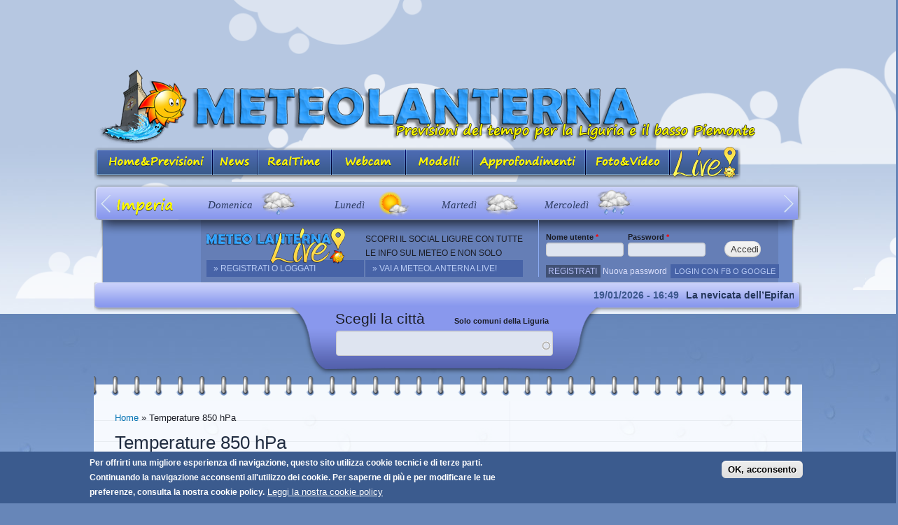

--- FILE ---
content_type: text/html; charset=utf-8
request_url: http://www.meteolanterna.net/modelli/ecmwf-reading-lamma/temperature-850-hpa
body_size: 12962
content:
<!DOCTYPE html PUBLIC "-//W3C//DTD XHTML+RDFa 1.0//EN"
  "http://www.w3.org/MarkUp/DTD/xhtml-rdfa-1.dtd">
<html xmlns:fb="http://www.facebook.com/2008/fbml" xmlns="http://www.w3.org/1999/xhtml" xml:lang="it" version="XHTML+RDFa 1.0" dir="ltr"
  xmlns:og="https://ogp.me/ns#">

<head profile="http://www.w3.org/1999/xhtml/vocab"> 

  <meta http-equiv="Content-Type" content="text/html; charset=utf-8" />
<link rel="shortcut icon" href="http://www.meteolanterna.net/sites/default/files/favicon_0.ico" type="image/vnd.microsoft.icon" />
<meta name="generator" content="Drupal 7 (https://www.drupal.org)" />
<link rel="canonical" href="http://www.meteolanterna.net/modelli/ecmwf-reading-lamma/temperature-850-hpa" />
<link rel="shortlink" href="http://www.meteolanterna.net/node/3334" />
<meta property="og:site_name" content="Meteolanterna ETS previsioni per Genova, la Liguria e il basso Piemonte" />
<meta property="og:type" content="article" />
<meta property="og:url" content="http://www.meteolanterna.net/modelli/ecmwf-reading-lamma/temperature-850-hpa" />
<meta property="og:title" content="Temperature 850 hPa" />
  <title>Modelli Temperature 850 hPa ECMWF (Reading) LAMMA | Meteolanterna ETS previsioni per Genova, la Liguria e il basso Piemonte</title>
<meta name="viewport" content="width=device-width, initial-scale=1, user-scalable=no"/> 
  
  

 


 <style type="text/css" media="all">
@import url("http://www.meteolanterna.net/modules/system/system.base.css?t83tpu");
@import url("http://www.meteolanterna.net/modules/system/system.menus.css?t83tpu");
@import url("http://www.meteolanterna.net/modules/system/system.messages.css?t83tpu");
@import url("http://www.meteolanterna.net/modules/system/system.theme.css?t83tpu");
</style>
<style type="text/css" media="all">
@import url("http://www.meteolanterna.net/modules/comment/comment.css?t83tpu");
@import url("http://www.meteolanterna.net/modules/field/theme/field.css?t83tpu");
@import url("http://www.meteolanterna.net/modules/node/node.css?t83tpu");
@import url("http://www.meteolanterna.net/sites/all/modules/simpleads/simpleads.css?t83tpu");
@import url("http://www.meteolanterna.net/modules/user/user.css?t83tpu");
@import url("http://www.meteolanterna.net/modules/forum/forum.css?t83tpu");
@import url("http://www.meteolanterna.net/sites/all/modules/views/css/views.css?t83tpu");
</style>
<style type="text/css" media="all">
@import url("http://www.meteolanterna.net/sites/all/modules/ctools/css/ctools.css?t83tpu");
@import url("http://www.meteolanterna.net/sites/all/modules/oembed/oembed.base.css?t83tpu");
@import url("http://www.meteolanterna.net/sites/all/modules/oembed/oembed.theme.css?t83tpu");
@import url("http://www.meteolanterna.net/sites/all/modules/quote/quote.css?t83tpu");
@import url("http://www.meteolanterna.net/sites/all/modules/gauth/gauth_login/gauth_login.css?t83tpu");
@import url("http://www.meteolanterna.net/sites/all/modules/eu_cookie_compliance/css/eu_cookie_compliance.css?t83tpu");
@import url("http://www.meteolanterna.net/sites/all/modules/hide_submit/css/hide_submit.css?t83tpu");
@import url("http://www.meteolanterna.net/sites/default/files/ctools/css/8d7600320b37d21fac0530079915b6ae.css?t83tpu");
</style>
<style type="text/css" media="all">
@import url("http://www.meteolanterna.net/sites/all/themes/meteolanterna/css/layout.css?t83tpu");
@import url("http://www.meteolanterna.net/sites/all/themes/meteolanterna/css/style.css?t83tpu");
@import url("http://www.meteolanterna.net/sites/all/themes/meteolanterna/css/colors.css?t83tpu");
@import url("http://www.meteolanterna.net/sites/all/themes/meteolanterna/css/mobile.css?t83tpu");
@import url("http://www.meteolanterna.net/sites/all/themes/meteolanterna/js/jquery-ui/css/redmond/jquery-ui-1.8.13.custom.css?t83tpu");
@import url("http://www.meteolanterna.net/sites/all/themes/meteolanterna/js/colorbox/example3/colorbox.css?t83tpu");
@import url("http://www.meteolanterna.net/sites/all/themes/meteolanterna/js/superfish/superfish.css?t83tpu");
@import url("http://www.meteolanterna.net/sites/all/themes/meteolanterna/js/easyslider1.7/css/screen.css?t83tpu");
@import url("http://www.meteolanterna.net/sites/all/themes/meteolanterna/js/fancybox-2/source/jquery.fancybox.css?t83tpu");
</style>
<style type="text/css" media="print">
@import url("http://www.meteolanterna.net/sites/all/themes/meteolanterna/css/print.css?t83tpu");
@import url("http://www.meteolanterna.net/sites/all/themes/meteolanterna/js/superfish/superfish-navbar.css?t83tpu");
</style>
<link type="text/css" rel="stylesheet" href="https://use.fontawesome.com/releases/v5.4.0/css/all.css" media="all" />

<!--[if lte IE 7]>
<link type="text/css" rel="stylesheet" href="http://www.meteolanterna.net/sites/all/themes/meteolanterna/css/ie.css?t83tpu" media="all" />
<![endif]-->

<!--[if IE 6]>
<link type="text/css" rel="stylesheet" href="http://www.meteolanterna.net/sites/all/themes/meteolanterna/css/ie6.css?t83tpu" media="all" />
<![endif]-->
  <script type="text/javascript" src="http://www.meteolanterna.net/misc/jquery.js?v=1.4.4"></script>
<script type="text/javascript" src="http://www.meteolanterna.net/misc/jquery-extend-3.4.0.js?v=1.4.4"></script>
<script type="text/javascript" src="http://www.meteolanterna.net/misc/jquery-html-prefilter-3.5.0-backport.js?v=1.4.4"></script>
<script type="text/javascript" src="http://www.meteolanterna.net/misc/jquery.once.js?v=1.2"></script>
<script type="text/javascript" src="http://www.meteolanterna.net/misc/drupal.js?t83tpu"></script>
<script type="text/javascript" src="http://www.meteolanterna.net/sites/all/modules/eu_cookie_compliance/js/jquery.cookie-1.4.1.min.js?v=1.4.1"></script>
<script type="text/javascript" src="http://www.meteolanterna.net/sites/all/modules/simpleads/simpleads.js?t83tpu"></script>
<script type="text/javascript" src="http://www.meteolanterna.net/sites/all/modules/simpleads/modules/simpleads_campaigns/simpleads_campaigns.js?t83tpu"></script>
<script type="text/javascript" src="http://www.meteolanterna.net/sites/default/files/languages/it_5uHgeT5xEpDE1IayTXTBOfzQV2CtTHlLb8Gxwh4QYdM.js?t83tpu"></script>
<script type="text/javascript" src="http://www.meteolanterna.net/sites/all/modules/quote/quote.js?t83tpu"></script>
<script type="text/javascript" src="http://www.meteolanterna.net/misc/autocomplete.js?v=7.92"></script>
<script type="text/javascript" src="http://www.meteolanterna.net/sites/all/modules/ctools/js/jump-menu.js?t83tpu"></script>
<script type="text/javascript" src="http://www.meteolanterna.net/sites/all/modules/google_analytics/googleanalytics.js?t83tpu"></script>
<script type="text/javascript">
<!--//--><![CDATA[//><!--
(function(i,s,o,g,r,a,m){i["GoogleAnalyticsObject"]=r;i[r]=i[r]||function(){(i[r].q=i[r].q||[]).push(arguments)},i[r].l=1*new Date();a=s.createElement(o),m=s.getElementsByTagName(o)[0];a.async=1;a.src=g;m.parentNode.insertBefore(a,m)})(window,document,"script","https://www.google-analytics.com/analytics.js","ga");ga("create", "UA-26173764-1", {"cookieDomain":"auto"});ga("set", "anonymizeIp", true);ga("send", "pageview");
//--><!]]>
</script>
<script type="text/javascript" src="http://www.meteolanterna.net/sites/all/modules/hide_submit/js/hide_submit.js?t83tpu"></script>
<script type="text/javascript" src="http://www.meteolanterna.net/sites/all/modules/views_autocomplete_filters/js/views-autocomplete-filters-dependent.js?t83tpu"></script>
<script type="text/javascript" src="http://www.meteolanterna.net/sites/all/libraries/superfish/jquery.hoverIntent.minified.js?t83tpu"></script>
<script type="text/javascript" src="http://www.meteolanterna.net/sites/all/libraries/superfish/sftouchscreen.js?t83tpu"></script>
<script type="text/javascript" src="http://www.meteolanterna.net/sites/all/libraries/superfish/sfsmallscreen.js?t83tpu"></script>
<script type="text/javascript" src="http://www.meteolanterna.net/sites/all/libraries/superfish/supposition.js?t83tpu"></script>
<script type="text/javascript" src="http://www.meteolanterna.net/sites/all/libraries/superfish/superfish.js?t83tpu"></script>
<script type="text/javascript" src="http://www.meteolanterna.net/sites/all/libraries/superfish/supersubs.js?t83tpu"></script>
<script type="text/javascript" src="http://www.meteolanterna.net/sites/all/modules/superfish/superfish.js?t83tpu"></script>
<script type="text/javascript" src="http://www.meteolanterna.net/sites/all/themes/meteolanterna/js/fancybox-2/source/jquery.fancybox.pack.js?t83tpu"></script>
<script type="text/javascript" src="http://www.meteolanterna.net/sites/all/themes/meteolanterna/js/cycle/jquery.cycle.lite.js?t83tpu"></script>
<script type="text/javascript" src="http://www.meteolanterna.net/sites/all/themes/meteolanterna/js/superfish/superfish.js?t83tpu"></script>
<script type="text/javascript" src="http://www.meteolanterna.net/sites/all/themes/meteolanterna/js/superfish/supersubs.js?t83tpu"></script>
<script type="text/javascript" src="http://www.meteolanterna.net/sites/all/themes/meteolanterna/js/jquery-ui/js/jquery-ui-1.8.13.custom.min.js?t83tpu"></script>
<script type="text/javascript" src="http://www.meteolanterna.net/sites/all/themes/meteolanterna/js/slides/source/slides.min.jquery.js?t83tpu"></script>
<script type="text/javascript" src="http://www.meteolanterna.net/sites/all/themes/meteolanterna/js/li_scroller/jquery.li-scroller.1.0.js?t83tpu"></script>
<script type="text/javascript" src="http://www.meteolanterna.net/sites/all/themes/meteolanterna/js/parallax_cloud/parallax_cloud.js?t83tpu"></script>
<script type="text/javascript" src="http://www.meteolanterna.net/sites/all/themes/meteolanterna/js/youtube_playlist/jquery.youtubeplaylist.js?t83tpu"></script>
<script type="text/javascript" src="http://www.meteolanterna.net/sites/all/themes/meteolanterna/js/easyslider1.7/js/easySlider1.7.js?t83tpu"></script>
<script type="text/javascript" src="http://www.meteolanterna.net/sites/all/themes/meteolanterna/js/js_visual/visual.js?t83tpu"></script>
<script type="text/javascript" src="http://www.meteolanterna.net/sites/all/themes/meteolanterna/js/root.js?t83tpu"></script>
<script type="text/javascript">
<!--//--><![CDATA[//><!--
jQuery.extend(Drupal.settings, {"basePath":"\/","pathPrefix":"","setHasJsCookie":0,"ajaxPageState":{"theme":"meteolanterna","theme_token":"pikIQaq5zGvG8-nGt__ojSoUydu6ptB7hKq3UNySQ3g","js":{"0":1,"sites\/all\/modules\/eu_cookie_compliance\/js\/eu_cookie_compliance.js":1,"misc\/jquery.js":1,"misc\/jquery-extend-3.4.0.js":1,"misc\/jquery-html-prefilter-3.5.0-backport.js":1,"misc\/jquery.once.js":1,"misc\/drupal.js":1,"sites\/all\/modules\/eu_cookie_compliance\/js\/jquery.cookie-1.4.1.min.js":1,"sites\/all\/modules\/simpleads\/simpleads.js":1,"sites\/all\/modules\/simpleads\/modules\/simpleads_campaigns\/simpleads_campaigns.js":1,"public:\/\/languages\/it_5uHgeT5xEpDE1IayTXTBOfzQV2CtTHlLb8Gxwh4QYdM.js":1,"sites\/all\/modules\/quote\/quote.js":1,"misc\/autocomplete.js":1,"sites\/all\/modules\/ctools\/js\/jump-menu.js":1,"sites\/all\/modules\/google_analytics\/googleanalytics.js":1,"1":1,"sites\/all\/modules\/hide_submit\/js\/hide_submit.js":1,"sites\/all\/modules\/views_autocomplete_filters\/js\/views-autocomplete-filters-dependent.js":1,"sites\/all\/libraries\/superfish\/jquery.hoverIntent.minified.js":1,"sites\/all\/libraries\/superfish\/sftouchscreen.js":1,"sites\/all\/libraries\/superfish\/sfsmallscreen.js":1,"sites\/all\/libraries\/superfish\/supposition.js":1,"sites\/all\/libraries\/superfish\/superfish.js":1,"sites\/all\/libraries\/superfish\/supersubs.js":1,"sites\/all\/modules\/superfish\/superfish.js":1,"sites\/all\/themes\/meteolanterna\/js\/fancybox-2\/source\/jquery.fancybox.pack.js":1,"sites\/all\/themes\/meteolanterna\/js\/cycle\/jquery.cycle.lite.js":1,"sites\/all\/themes\/meteolanterna\/js\/superfish\/superfish.js":1,"sites\/all\/themes\/meteolanterna\/js\/superfish\/supersubs.js":1,"sites\/all\/themes\/meteolanterna\/js\/jquery-ui\/js\/jquery-ui-1.8.13.custom.min.js":1,"sites\/all\/themes\/meteolanterna\/js\/slides\/source\/slides.min.jquery.js":1,"sites\/all\/themes\/meteolanterna\/js\/li_scroller\/jquery.li-scroller.1.0.js":1,"sites\/all\/themes\/meteolanterna\/js\/parallax_cloud\/parallax_cloud.js":1,"sites\/all\/themes\/meteolanterna\/js\/youtube_playlist\/jquery.youtubeplaylist.js":1,"sites\/all\/themes\/meteolanterna\/js\/easyslider1.7\/js\/easySlider1.7.js":1,"sites\/all\/themes\/meteolanterna\/js\/js_visual\/visual.js":1,"sites\/all\/themes\/meteolanterna\/js\/root.js":1},"css":{"modules\/system\/system.base.css":1,"modules\/system\/system.menus.css":1,"modules\/system\/system.messages.css":1,"modules\/system\/system.theme.css":1,"modules\/comment\/comment.css":1,"modules\/field\/theme\/field.css":1,"modules\/node\/node.css":1,"sites\/all\/modules\/simpleads\/simpleads.css":1,"modules\/user\/user.css":1,"modules\/forum\/forum.css":1,"sites\/all\/modules\/views\/css\/views.css":1,"sites\/all\/modules\/ctools\/css\/ctools.css":1,"sites\/all\/modules\/oembed\/oembed.base.css":1,"sites\/all\/modules\/oembed\/oembed.theme.css":1,"sites\/all\/modules\/quote\/quote.css":1,"sites\/all\/modules\/gauth\/gauth_login\/gauth_login.css":1,"sites\/all\/modules\/eu_cookie_compliance\/css\/eu_cookie_compliance.css":1,"sites\/all\/modules\/hide_submit\/css\/hide_submit.css":1,"sites\/all\/libraries\/superfish\/css\/superfish.css":1,"public:\/\/ctools\/css\/8d7600320b37d21fac0530079915b6ae.css":1,"sites\/all\/themes\/meteolanterna\/css\/layout.css":1,"sites\/all\/themes\/meteolanterna\/css\/style.css":1,"sites\/all\/themes\/meteolanterna\/css\/colors.css":1,"sites\/all\/themes\/meteolanterna\/css\/mobile.css":1,"sites\/all\/themes\/meteolanterna\/js\/jquery-ui\/css\/redmond\/jquery-ui-1.8.13.custom.css":1,"sites\/all\/themes\/meteolanterna\/js\/colorbox\/example3\/colorbox.css":1,"sites\/all\/themes\/meteolanterna\/js\/superfish\/superfish.css":1,"sites\/all\/themes\/meteolanterna\/js\/easyslider1.7\/css\/screen.css":1,"sites\/all\/themes\/meteolanterna\/js\/fancybox-2\/source\/jquery.fancybox.css":1,"sites\/all\/themes\/meteolanterna\/css\/print.css":1,"sites\/all\/themes\/meteolanterna\/js\/superfish\/superfish-navbar.css":1,"https:\/\/use.fontawesome.com\/releases\/v5.4.0\/css\/all.css":1,"sites\/all\/themes\/meteolanterna\/css\/ie.css":1,"sites\/all\/themes\/meteolanterna\/css\/ie6.css":1}},"quote_nest":"2","better_exposed_filters":{"views":{"previsioni_slider_imperia":{"displays":{"block_1":{"filters":[]}}},"previsioni_slider_genova":{"displays":{"block_1":{"filters":[]}}},"previsioni_slider_la_spezia":{"displays":{"block_1":{"filters":[]}}},"previsioni_slider_savona":{"displays":{"block_1":{"filters":[]}}},"news_ticker":{"displays":{"block_1":{"filters":[]}}},"advanced_forum_app_live_1":{"displays":{"block_4":{"filters":[]}}},"modelli_menu_carte":{"displays":{"block_2":{"filters":[]},"block_1":{"filters":[]},"block_3":{"filters":[]}}},"previsioni_ultimo_aggiornamento":{"displays":{"default":{"filters":[]}}},"previsioni_meteo_link":{"displays":{"default":{"filters":[]}}},"previsioni_meteo_visual":{"displays":{"default":{"filters":[]}}},"previsioni_meteo_carta_matt":{"displays":{"block_1":{"filters":[]}}},"previsioni_meteo_label":{"displays":{"default":{"filters":[]}}},"previsioni_meteo_carta_pomeriggi":{"displays":{"block_1":{"filters":[]}}},"previsioni_oggi":{"displays":{"block_1":{"filters":[]}}},"previsioni_domani":{"displays":{"block_1":{"filters":[]}}},"previsioni_dopodomani":{"displays":{"block_1":{"filters":[]}}},"previsioni_prossimi_giorni":{"displays":{"block_1":{"filters":[]}}},"modelli_lista_menu_sx":{"displays":{"block":{"filters":[]}}},"modelli_js_view":{"displays":{"default":{"filters":[]}}}}},"hide_submit":{"hide_submit_status":true,"hide_submit_method":"hide","hide_submit_css":"hide-submit-disable","hide_submit_abtext":"Loading...","hide_submit_atext":"","hide_submit_hide_css":"hide-submit-processing","hide_submit_hide_text":"Loading...","hide_submit_indicator_style":"expand-left","hide_submit_spinner_color":"#000","hide_submit_spinner_lines":12,"hide_submit_hide_fx":0,"hide_submit_reset_time":20000},"urlIsAjaxTrusted":{"\/cerca\/citta":true,"\/modelli\/ecmwf-reading-lamma\/temperature-850-hpa":true,"\/modelli\/ecmwf-reading-lamma\/temperature-850-hpa?destination=node\/3334":true},"eu_cookie_compliance":{"cookie_policy_version":"1.0.0","popup_enabled":1,"popup_agreed_enabled":0,"popup_hide_agreed":0,"popup_clicking_confirmation":1,"popup_scrolling_confirmation":0,"popup_html_info":"\u003Cdiv class=\u0022eu-cookie-compliance-banner eu-cookie-compliance-banner-info eu-cookie-compliance-banner--default\u0022\u003E\n  \u003Cdiv class=\u0022popup-content info\u0022\u003E\n        \u003Cdiv id=\u0022popup-text\u0022\u003E\n      \u003Cp\u003EPer offrirti una migliore esperienza di navigazione, questo sito utilizza cookie tecnici e di terze parti. Continuando la navigazione acconsenti all\u0027utilizzo dei cookie. Per saperne di pi\u00f9 e per modificare le tue preferenze, consulta la nostra cookie policy.\u003C\/p\u003E\n              \u003Cbutton type=\u0022button\u0022 class=\u0022find-more-button eu-cookie-compliance-more-button\u0022\u003ELeggi la nostra cookie policy\u003C\/button\u003E\n          \u003C\/div\u003E\n    \n    \u003Cdiv id=\u0022popup-buttons\u0022 class=\u0022\u0022\u003E\n            \u003Cbutton type=\u0022button\u0022 class=\u0022agree-button eu-cookie-compliance-default-button\u0022\u003EOK, acconsento\u003C\/button\u003E\n          \u003C\/div\u003E\n  \u003C\/div\u003E\n\u003C\/div\u003E","use_mobile_message":false,"mobile_popup_html_info":"\u003Cdiv class=\u0022eu-cookie-compliance-banner eu-cookie-compliance-banner-info eu-cookie-compliance-banner--default\u0022\u003E\n  \u003Cdiv class=\u0022popup-content info\u0022\u003E\n        \u003Cdiv id=\u0022popup-text\u0022\u003E\n      \u003Ch2\u003EWe use cookies on this site to enhance your user experience\u003C\/h2\u003E\n\u003Cp\u003EBy tapping the Accept button, you agree to us doing so.\u003C\/p\u003E\n              \u003Cbutton type=\u0022button\u0022 class=\u0022find-more-button eu-cookie-compliance-more-button\u0022\u003ELeggi la nostra cookie policy\u003C\/button\u003E\n          \u003C\/div\u003E\n    \n    \u003Cdiv id=\u0022popup-buttons\u0022 class=\u0022\u0022\u003E\n            \u003Cbutton type=\u0022button\u0022 class=\u0022agree-button eu-cookie-compliance-default-button\u0022\u003EOK, acconsento\u003C\/button\u003E\n          \u003C\/div\u003E\n  \u003C\/div\u003E\n\u003C\/div\u003E\n","mobile_breakpoint":768,"popup_html_agreed":"\u003Cdiv\u003E\n  \u003Cdiv class=\u0022popup-content agreed\u0022\u003E\n    \u003Cdiv id=\u0022popup-text\u0022\u003E\n      \u003Ch2\u003EThank you for accepting cookies\u003C\/h2\u003E\n\u003Cp\u003EYou can now hide this message or find out more about cookies.\u003C\/p\u003E\n    \u003C\/div\u003E\n    \u003Cdiv id=\u0022popup-buttons\u0022\u003E\n      \u003Cbutton type=\u0022button\u0022 class=\u0022hide-popup-button eu-cookie-compliance-hide-button\u0022\u003ENascondi\u003C\/button\u003E\n              \u003Cbutton type=\u0022button\u0022 class=\u0022find-more-button eu-cookie-compliance-more-button-thank-you\u0022 \u003EMore info\u003C\/button\u003E\n          \u003C\/div\u003E\n  \u003C\/div\u003E\n\u003C\/div\u003E","popup_use_bare_css":false,"popup_height":"auto","popup_width":"100%","popup_delay":1000,"popup_link":"\/policy\/cookie-policy","popup_link_new_window":1,"popup_position":null,"fixed_top_position":true,"popup_language":"it","store_consent":false,"better_support_for_screen_readers":0,"reload_page":0,"domain":"","domain_all_sites":null,"popup_eu_only_js":0,"cookie_lifetime":100,"cookie_session":false,"disagree_do_not_show_popup":0,"method":"default","allowed_cookies":"","withdraw_markup":"\u003Cbutton type=\u0022button\u0022 class=\u0022eu-cookie-withdraw-tab\u0022\u003EPrivacy settings\u003C\/button\u003E\n\u003Cdiv class=\u0022eu-cookie-withdraw-banner\u0022\u003E\n  \u003Cdiv class=\u0022popup-content info\u0022\u003E\n    \u003Cdiv id=\u0022popup-text\u0022\u003E\n      \u003Ch2\u003EWe use cookies on this site to enhance your user experience\u003C\/h2\u003E\n\u003Cp\u003EYou have given your consent for us to set cookies.\u003C\/p\u003E\n    \u003C\/div\u003E\n    \u003Cdiv id=\u0022popup-buttons\u0022\u003E\n      \u003Cbutton type=\u0022button\u0022 class=\u0022eu-cookie-withdraw-button\u0022\u003EWithdraw consent\u003C\/button\u003E\n    \u003C\/div\u003E\n  \u003C\/div\u003E\n\u003C\/div\u003E\n","withdraw_enabled":false,"withdraw_button_on_info_popup":0,"cookie_categories":[],"cookie_categories_details":[],"enable_save_preferences_button":1,"cookie_name":"","cookie_value_disagreed":"0","cookie_value_agreed_show_thank_you":"1","cookie_value_agreed":"2","containing_element":"body","automatic_cookies_removal":true,"close_button_action":"close_banner"},"googleanalytics":{"trackOutbound":1,"trackMailto":1,"trackDownload":1,"trackDownloadExtensions":"7z|aac|arc|arj|asf|asx|avi|bin|csv|doc(x|m)?|dot(x|m)?|exe|flv|gif|gz|gzip|hqx|jar|jpe?g|js|mp(2|3|4|e?g)|mov(ie)?|msi|msp|pdf|phps|png|ppt(x|m)?|pot(x|m)?|pps(x|m)?|ppam|sld(x|m)?|thmx|qtm?|ra(m|r)?|sea|sit|tar|tgz|torrent|txt|wav|wma|wmv|wpd|xls(x|m|b)?|xlt(x|m)|xlam|xml|z|zip"},"superfish":{"1":{"id":"1","sf":{"animation":{"opacity":"show","height":"show"},"speed":"fast","autoArrows":false,"dropShadows":false},"plugins":{"touchscreen":{"mode":"always_active"},"smallscreen":{"mode":"window_width","breakpointUnit":"px","type":"select","title":"Menu principale"},"supposition":true,"supersubs":true}}}});
//--><!]]>
</script>
 
   


</head>
<body class="html not-front not-logged-in no-sidebars page-node page-node- page-node-3334 node-type-modelli role-anonymous-user d_pc" >
  <div id="skip-link">
    <a href="#main-content" class="element-invisible element-focusable">Salta al contenuto principale</a>
  </div>
    <div id="page-wrapper">
<div id="nuvole_uno">
<div id="nuvole_due">
<div id="nuvole_tre">

 

<div id="page">
  <div id="header" class="without-secondary-menu"><div class="section clearfix">
	<div id="banner_pubblicita_up">  <div class="region region-banner-pubblicita">
    <div id="block-block-4" class="block block-block">
<div class="block_int newfileblock">
    
  <div class="content">
    <script async src="//pagead2.googlesyndication.com/pagead/js/adsbygoogle.js"></script>


<ins class="adsbygoogle"

     style="display:inline-block;width:728px;height:90px"

     data-ad-client="ca-pub-6104970544258512"

     data-ad-slot="1296301982"></ins>

<script>

(adsbygoogle = window.adsbygoogle || []).push({});

</script>  </div>
</div>
</div>
  </div>
</div>
          <a href="/" title="Home" rel="home" id="logo">
      <img src="http://www.meteolanterna.net/sites/default/files/logo_meteolanterna_sito_3.png" alt="Home" />
      </a>
    
          <div id="name-and-slogan" class="element-invisible">
                              <div id="site-name" class="element-invisible">
              <strong>
                <a href="/" title="Home" rel="home"><span>Meteolanterna ETS previsioni per Genova, la Liguria e il basso Piemonte</span></a>
              </strong>
            </div>
                  
        
      </div> <!-- /#name-and-slogan -->
        
   
	  <div class="region region-menu">
    <div id="block-superfish-1" class="block block-superfish">
<div class="block_int newfileblock">
    
  <div class="content">
    <ul  id="superfish-1" class="menu sf-menu sf-main-menu sf-horizontal sf-style-none sf-total-items-9 sf-parent-items-5 sf-single-items-4"><li id="menu-246-1" class="first odd sf-item-1 sf-depth-1 sf-no-children"><a href="/" id="pul_home" class="sf-depth-1">Home&amp;Previsioni</a></li><li id="menu-1473-1" class="middle even sf-item-2 sf-depth-1 sf-no-children"><a href="/archivi/news" id="pul_news" class="sf-depth-1">News</a></li><li id="menu-5232-1" class="middle odd sf-item-3 sf-depth-1 sf-no-children"><a href="https://www.meteolanterna.net/allerta" class="menu_list sf-depth-1">Allerta</a></li><li id="menu-599-1" class="middle even sf-item-4 sf-depth-1 sf-total-children-4 sf-parent-children-0 sf-single-children-5 menuparent"><a href="/realtime" id="pul_realtime" class="rtclass sf-depth-1 sf-depth-1 menuparent">Real Time</a><ul><li id="menu-599-1" class="first odd sf-item-1 sf-depth-1 sf-clone-parent sf-no-children"><a href="/realtime" id="pul_realtime" class="rtclass sf-depth-1">Real Time</a></li><li id="menu-600-1" class="middle even sf-item-2 sf-depth-2 sf-no-children"><a href="/realtime/radar" id="pul_rt_radar" class="rtclass sf-depth-2">Radar</a></li><li id="menu-780-1" class="middle odd sf-item-3 sf-depth-2 sf-no-children"><a href="/pagina/altri-radar" id="altriradar" class="sf-depth-2">Altri radar</a></li><li id="menu-601-1" class="last even sf-item-4 sf-depth-2 sf-no-children"><a href="/realtime/satellite" id="pul_rt_satellite" class="sf-depth-2">Satellite</a></li><li id="menu-630-1" class="middle odd sf-item-5 sf-depth-2 sf-no-children"><a href="/realtime/mappe" id="pul_rt_mappe" class="sf-depth-2">Mappe e Carte</a></li></ul></li><li id="menu-528-1" class="middle odd sf-item-5 sf-depth-1 sf-total-children-8 sf-parent-children-0 sf-single-children-9 menuparent"><a href="/pag-webcam" id="pul_webcam" class="sf-depth-1 sf-depth-1 menuparent">Webcam</a><ul><li id="menu-528-1" class="first odd sf-item-1 sf-depth-1 sf-clone-parent sf-no-children"><a href="/pag-webcam" id="pul_webcam" class="sf-depth-1">Webcam</a></li><li id="menu-499-1" class="middle even sf-item-2 sf-depth-2 sf-no-children"><a href="/webcam/genova" id="web_genova" class="sf-depth-2">Genova</a></li><li id="menu-498-1" class="middle odd sf-item-3 sf-depth-2 sf-no-children"><a href="/webcam/savona" id="web_savona" class="sf-depth-2">Savona</a></li><li id="menu-497-1" class="middle even sf-item-4 sf-depth-2 sf-no-children"><a href="/webcam/imperia" id="web_imperia" class="sf-depth-2">Imperia</a></li><li id="menu-500-1" class="middle odd sf-item-5 sf-depth-2 sf-no-children"><a href="/webcam/la-spezia" id="web_laspezia" class="sf-depth-2">La Spezia</a></li><li id="menu-3520-1" class="middle even sf-item-6 sf-depth-2 sf-no-children"><a href="/webcam/basso-piemonte" id="web_piemonte" class="menu_list sf-depth-2">Basso Piemonte</a></li><li id="menu-501-1" class="middle odd sf-item-7 sf-depth-2 sf-no-children"><a href="/webcam/neve" id="web_neve" class="sf-depth-2">Neve</a></li><li id="menu-502-1" class="last even sf-item-8 sf-depth-2 sf-no-children"><a href="/webcam/italia" id="web_italia" class="sf-depth-2">Italia</a></li><li id="menu-697-1" class="middle odd sf-item-9 sf-depth-2 sf-no-children"><a href="/webcam/est-francia" id="web_francia" class="sf-depth-2">Est Francia</a></li></ul></li><li id="menu-578-1" class="middle even sf-item-6 sf-depth-1 sf-total-children-5 sf-parent-children-0 sf-single-children-6 menuparent"><a href="/modelli" id="pul_modelli" class="sf-depth-1 sf-depth-1 menuparent">Modelli</a><ul><li id="menu-578-1" class="first odd sf-item-1 sf-depth-1 sf-clone-parent sf-no-children"><a href="/modelli" id="pul_modelli" class="sf-depth-1">Modelli</a></li><li id="menu-1585-1" class="middle even sf-item-2 sf-depth-3 sf-no-children"><a href="/modelli/ecmwf-alta-risoluzione-meteociel" class="mod_ecmwf_meteociel_hr sf-depth-3">ECMWF (Reading) Meteociel HR</a></li><li id="menu-1584-1" class="middle odd sf-item-3 sf-depth-3 sf-no-children"><a href="/modelli/ecmwf-reading-lamma" class="mod_ecmwf_lamma sf-depth-3">ECMWF Lamma</a></li><li id="menu-1583-1" class="middle even sf-item-4 sf-depth-3 sf-no-children"><a href="/modelli/gfs-wrf-lamma" class="mod_gfs_lamma sf-depth-3">GFS Lamma</a></li><li id="menu-1581-1" class="last odd sf-item-5 sf-depth-3 sf-no-children"><a href="/modelli/lamma-vento-e-mare" class="mod_lam_lammavento sf-depth-3">Lamma Mare e Vento</a></li><li id="menu-1582-1" class="middle even sf-item-6 sf-depth-3 sf-no-children"><a href="/modelli/youmeteo" class="mod_lam_youmeteo sf-depth-3">Youmeteo</a></li></ul></li><li id="menu-504-1" class="middle odd sf-item-7 sf-depth-1 sf-total-children-5 sf-parent-children-0 sf-single-children-6 menuparent"><a href="/approfondimenti" id="pul_approfondimenti" class="sf-depth-1 sf-depth-1 menuparent">Approfondimenti</a><ul><li id="menu-504-1" class="first odd sf-item-1 sf-depth-1 sf-clone-parent sf-no-children"><a href="/approfondimenti" id="pul_approfondimenti" class="sf-depth-1">Approfondimenti</a></li><li id="menu-546-1" class="middle even sf-item-2 sf-depth-2 sf-no-children"><a href="/approfondimenti/articoli" id="appr_articoli" class="sf-depth-2">Articoli Meteo</a></li><li id="menu-547-1" class="middle odd sf-item-3 sf-depth-2 sf-no-children"><a href="/approfondimenti/didattica" id="appr_didattica" class="sf-depth-2">Didattica</a></li><li id="menu-778-1" class="middle even sf-item-4 sf-depth-2 sf-no-children"><a href="/approfondimenti/temperature" id="appr_temp" class="menu_list sf-depth-2">Grafico Temperature</a></li><li id="menu-2372-1" class="last odd sf-item-5 sf-depth-2 sf-no-children"><a href="/archivi/previsioni/2014" id="appr_archprevi" class="menu_list sf-depth-2">Archivio Previsioni</a></li><li id="menu-544-1" class="middle even sf-item-6 sf-depth-2 sf-no-children"><a href="/archivi/news" id="appr_archnews" class="sf-depth-2">Archivio News</a></li></ul></li><li id="menu-503-1" class="middle even sf-item-8 sf-depth-1 sf-total-children-4 sf-parent-children-0 sf-single-children-5 menuparent"><a href="/fotovideo" id="pul_fotovideo" class="sf-depth-1 sf-depth-1 menuparent">Foto&amp;Video</a><ul><li id="menu-503-1" class="first odd sf-item-1 sf-depth-1 sf-clone-parent sf-no-children"><a href="/fotovideo" id="pul_fotovideo" class="sf-depth-1">Foto&amp;Video</a></li><li id="menu-530-1" class="middle even sf-item-2 sf-depth-2 sf-no-children"><a href="/foto" id="pul_foto" class="sf-depth-2">Foto</a></li><li id="menu-476-1" class="middle odd sf-item-3 sf-depth-2 sf-no-children"><a href="/video" id="pul_video" class="sf-depth-2">Video</a></li><li id="menu-539-1" class="last even sf-item-4 sf-depth-2 sf-no-children"><a href="/foto/utenti" id="pul_fotoutenti" class="sf-depth-2">Foto Utenti</a></li><li id="menu-538-1" class="middle odd sf-item-5 sf-depth-2 sf-no-children"><a href="/video/utenti" id="pul_videoutenti" class="sf-depth-2">Video Utenti</a></li></ul></li><li id="menu-640-1" class="last odd sf-item-9 sf-depth-1 sf-no-children"><a href="/live" id="pul_contatti" class="sf-depth-1">Live</a></li></ul>  </div>
</div>
</div>
  </div>
 <div id="slider">
       <div class="region region-header">
    <div id="block-views-9c17da636c5c8fdc75d1a2e470c16a5b" class="block block-views">
<div class="block_int newfileblock">
    
  <div class="content">
    <div class="view view-previsioni-slider-imperia view-id-previsioni_slider_imperia view-display-id-block_1 view-dom-id-a8be68dd807d0acc100801e8d042d845">
            <div class="view-header">
      <p>Imperia</p>
    </div>
  
  
  
      <div class="view-content">
        <div class="views-row views-row-1 views-row-odd views-row-first">
      
  <div class="views-field views-field-field-prev-data">        <div class="field-content"><span class="date-display-single">Domenica</span></div>  </div>  
  <div>        <div><div class="ico-slideshow">
<img src="http://www.meteolanterna.net/sites/default/files/icone_previ/pioviggine.png" width="256" height="225" alt="" />
<img src="http://www.meteolanterna.net/sites/default/files/icone_previ/variabile.png" width="256" height="225" alt="" />
</div></div>  </div>  </div>
  <div class="views-row views-row-2 views-row-even">
      
  <div class="views-field views-field-field-prev-data">        <div class="field-content"><span class="date-display-single">Lunedì</span></div>  </div>  
  <div>        <div><div class="ico-slideshow">
<img src="http://www.meteolanterna.net/sites/default/files/icone_previ/poconuvoloso.png" width="256" height="225" alt="" />
<img src="http://www.meteolanterna.net/sites/default/files/icone_previ/poconuvoloso.png" width="256" height="225" alt="" />
</div></div>  </div>  </div>
  <div class="views-row views-row-3 views-row-odd">
      
  <div class="views-field views-field-field-prev-data">        <div class="field-content"><span class="date-display-single">Martedì</span></div>  </div>  
  <div>        <div><div class="ico-slideshow">
<img src="http://www.meteolanterna.net/sites/default/files/icone_previ/nuvoloso.png" width="256" height="225" alt="" />
<img src="http://www.meteolanterna.net/sites/default/files/icone_previ/pioggiamoderata.png" width="256" height="225" alt="" />
</div></div>  </div>  </div>
  <div class="views-row views-row-4 views-row-even views-row-last">
      
  <div class="views-field views-field-field-prev-data">        <div class="field-content"><span class="date-display-single">Mercoledì</span></div>  </div>  
  <div>        <div><div class="ico-slideshow">
<img src="http://www.meteolanterna.net/sites/default/files/icone_previ/pioggiamoderata.png" width="256" height="225" alt="" />
<img src="http://www.meteolanterna.net/sites/default/files/icone_previ/variabile.png" width="256" height="225" alt="" />
</div></div>  </div>  </div>
    </div>
  
  
  
  
  
  
</div>  </div>
</div>
</div>
<div id="block-views-d663044b0aa40d7eb879bdff7799495d" class="block block-views">
<div class="block_int newfileblock">
    
  <div class="content">
    <div class="view view-previsioni-slider-genova view-id-previsioni_slider_genova view-display-id-block_1 view-dom-id-2fb211872944b8cb03ee1a07ea892624">
            <div class="view-header">
      <p>Genova</p>
    </div>
  
  
  
      <div class="view-content">
        <div class="views-row views-row-1 views-row-odd views-row-first">
      
  <div class="views-field views-field-field-prev-data">        <div class="field-content"><span class="date-display-single">Domenica</span></div>  </div>  
  <div>        <div><div class="ico-slideshow">
<img src="http://www.meteolanterna.net/sites/default/files/icone_previ/nuvolosoconraggi.png" width="256" height="225" alt="" />
<img src="http://www.meteolanterna.net/sites/default/files/icone_previ/variabile.png" width="256" height="225" alt="" />
</div></div>  </div>  </div>
  <div class="views-row views-row-2 views-row-even">
      
  <div class="views-field views-field-field-prev-data">        <div class="field-content"><span class="date-display-single">Lunedì</span></div>  </div>  
  <div>        <div><div class="ico-slideshow">
<img src="http://www.meteolanterna.net/sites/default/files/icone_previ/variabile.png" width="256" height="225" alt="" />
<img src="http://www.meteolanterna.net/sites/default/files/icone_previ/poconuvoloso.png" width="256" height="225" alt="" />
</div></div>  </div>  </div>
  <div class="views-row views-row-3 views-row-odd">
      
  <div class="views-field views-field-field-prev-data">        <div class="field-content"><span class="date-display-single">Martedì</span></div>  </div>  
  <div>        <div><div class="ico-slideshow">
<img src="http://www.meteolanterna.net/sites/default/files/icone_previ/nuvolosoconraggi.png" width="256" height="225" alt="" />
<img src="http://www.meteolanterna.net/sites/default/files/icone_previ/pioggiamoderata.png" width="256" height="225" alt="" />
</div></div>  </div>  </div>
  <div class="views-row views-row-4 views-row-even views-row-last">
      
  <div class="views-field views-field-field-prev-data">        <div class="field-content"><span class="date-display-single">Mercoledì</span></div>  </div>  
  <div>        <div><div class="ico-slideshow">
<img src="http://www.meteolanterna.net/sites/default/files/icone_previ/nevischio.png" width="256" height="225" alt="" />
<img src="http://www.meteolanterna.net/sites/default/files/icone_previ/pioggiadebole.png" width="256" height="225" alt="" />
</div></div>  </div>  </div>
    </div>
  
  
  
  
  
  
</div>  </div>
</div>
</div>
<div id="block-views-e71cb960217856b8f3f199b96920ead7" class="block block-views">
<div class="block_int newfileblock">
    
  <div class="content">
    <div class="view view-previsioni-slider-la-spezia view-id-previsioni_slider_la_spezia view-display-id-block_1 view-dom-id-599e416ceea7037ab870b8b024eac841">
            <div class="view-header">
      <p>La Spezia</p>
    </div>
  
  
  
      <div class="view-content">
        <div class="views-row views-row-1 views-row-odd views-row-first">
      
  <div class="views-field views-field-field-prev-data">        <div class="field-content"><span class="date-display-single">Domenica</span></div>  </div>  
  <div>        <div><div class="ico-slideshow">
<img src="http://www.meteolanterna.net/sites/default/files/icone_previ/pioviggine.png" width="256" height="225" alt="" />
<img src="http://www.meteolanterna.net/sites/default/files/icone_previ/poconuvoloso.png" width="256" height="225" alt="" />
</div></div>  </div>  </div>
  <div class="views-row views-row-2 views-row-even">
      
  <div class="views-field views-field-field-prev-data">        <div class="field-content"><span class="date-display-single">Lunedì</span></div>  </div>  
  <div>        <div><div class="ico-slideshow">
<img src="http://www.meteolanterna.net/sites/default/files/icone_previ/variabile.png" width="256" height="225" alt="" />
<img src="http://www.meteolanterna.net/sites/default/files/icone_previ/poconuvoloso.png" width="256" height="225" alt="" />
</div></div>  </div>  </div>
  <div class="views-row views-row-3 views-row-odd">
      
  <div class="views-field views-field-field-prev-data">        <div class="field-content"><span class="date-display-single">Martedì</span></div>  </div>  
  <div>        <div><div class="ico-slideshow">
<img src="http://www.meteolanterna.net/sites/default/files/icone_previ/poconuvoloso.png" width="256" height="225" alt="" />
<img src="http://www.meteolanterna.net/sites/default/files/icone_previ/pioviggine.png" width="256" height="225" alt="" />
</div></div>  </div>  </div>
  <div class="views-row views-row-4 views-row-even views-row-last">
      
  <div class="views-field views-field-field-prev-data">        <div class="field-content"><span class="date-display-single">Mercoledì</span></div>  </div>  
  <div>        <div><div class="ico-slideshow">
<img src="http://www.meteolanterna.net/sites/default/files/icone_previ/pioggiamoderata.png" width="256" height="225" alt="" />
<img src="http://www.meteolanterna.net/sites/default/files/icone_previ/pioggiamoderata.png" width="256" height="225" alt="" />
</div></div>  </div>  </div>
    </div>
  
  
  
  
  
  
</div>  </div>
</div>
</div>
<div id="block-views-ab520c3360a856d23c30a78ae73a369f" class="block block-views">
<div class="block_int newfileblock">
    
  <div class="content">
    <div class="view view-previsioni-slider-savona view-id-previsioni_slider_savona view-display-id-block_1 view-dom-id-0bd2fdc8e7161e1985a870825505eaef">
            <div class="view-header">
      <p>Savona</p>
    </div>
  
  
  
      <div class="view-content">
        <div class="views-row views-row-1 views-row-odd views-row-first">
      
  <div class="views-field views-field-field-prev-data">        <div class="field-content"><span class="date-display-single">Domenica</span></div>  </div>  
  <div>        <div><div class="ico-slideshow">
<img src="http://www.meteolanterna.net/sites/default/files/icone_previ/nuvoloso.png" width="256" height="225" alt="" />
<img src="http://www.meteolanterna.net/sites/default/files/icone_previ/variabile.png" width="256" height="225" alt="" />
</div></div>  </div>  </div>
  <div class="views-row views-row-2 views-row-even">
      
  <div class="views-field views-field-field-prev-data">        <div class="field-content"><span class="date-display-single">Lunedì</span></div>  </div>  
  <div>        <div><div class="ico-slideshow">
<img src="http://www.meteolanterna.net/sites/default/files/icone_previ/poconuvoloso.png" width="256" height="225" alt="" />
<img src="http://www.meteolanterna.net/sites/default/files/icone_previ/poconuvoloso.png" width="256" height="225" alt="" />
</div></div>  </div>  </div>
  <div class="views-row views-row-3 views-row-odd">
      
  <div class="views-field views-field-field-prev-data">        <div class="field-content"><span class="date-display-single">Martedì</span></div>  </div>  
  <div>        <div><div class="ico-slideshow">
<img src="http://www.meteolanterna.net/sites/default/files/icone_previ/nuvolosoconraggi.png" width="256" height="225" alt="" />
<img src="http://www.meteolanterna.net/sites/default/files/icone_previ/pioggiamoderata.png" width="256" height="225" alt="" />
</div></div>  </div>  </div>
  <div class="views-row views-row-4 views-row-even views-row-last">
      
  <div class="views-field views-field-field-prev-data">        <div class="field-content"><span class="date-display-single">Mercoledì</span></div>  </div>  
  <div>        <div><div class="ico-slideshow">
<img src="http://www.meteolanterna.net/sites/default/files/icone_previ/nevischio.png" width="256" height="225" alt="" />
<img src="http://www.meteolanterna.net/sites/default/files/icone_previ/nuvoloso.png" width="256" height="225" alt="" />
</div></div>  </div>  </div>
    </div>
  
  
  
  
  
  
</div>  </div>
</div>
</div>
  </div>
     </div>
          <div class="region region-banner-login">
    <div id="block-block-2" class="block block-block">
<div class="block_int newfileblock">
    
  <div class="content">
    <!--<a href="https://www.facebook.com/groups/meteolanterna" target="_blank"><img alt="Il facebook di Meteolanterna" class="ico_fb" src="/sites/all/themes/meteolanterna/images/ico_facebook.png" /></a>
<a href="https://twitter.com/#!/Meteolanterna" target="_blank"><img alt="Registrati agli RSS di Meteolanterna" class="ico_twitter" src="/sites/all/themes/meteolanterna/images/ico_twitter.png" /></a>-->
  </div>
</div>
</div>
<div id="block-block-62" class="block block-block">
<div class="block_int newfileblock">
    
  <div class="content">
    <div class="bannerlive_soprasx"><a href="/live"><img src="/sites/all/themes/meteolanterna/css/live_logo_banner.png" /></a></div>
<div class="bannerlive_sopradx">SCOPRI IL SOCIAL LIGURE CON TUTTE LE INFO SUL METEO E NON SOLO</div>
<div class="bannerlive_sottosx pul_banner"><a href="/registrazione">&raquo; REGISTRATI O LOGGATI</div>
<div class="bannerlive_sottodx pul_banner"><a href="/live#block-block-51">&raquo; Vai a Meteolanterna Live!</a></div>
<div class="pul_login"><a href="/registrazione">LOGIN CON FB O GOOGLE</a></div>  </div>
</div>
</div>
<div id="block-user-login" class="block block-user">
<div class="block_int newfileblock">
    
  <div class="content">
    <form action="/modelli/ecmwf-reading-lamma/temperature-850-hpa?destination=node/3334" method="post" id="user-login-form" accept-charset="UTF-8"><div><div class="form-item form-type-textfield form-item-name">
  <label for="edit-name">Nome utente <span class="form-required" title="Questo campo è obbligatorio.">*</span></label>
 <input type="text" id="edit-name" name="name" value="" size="15" maxlength="60" class="form-text required" />
</div>
<div class="form-item form-type-password form-item-pass">
  <label for="edit-pass">Password <span class="form-required" title="Questo campo è obbligatorio.">*</span></label>
 <input type="password" id="edit-pass" name="pass" size="15" maxlength="128" class="form-text required" />
</div>
<div class="item-list"><ul><li class="first"><a href="/user/register" title="Crea un nuovo profilo utente.">Registrati</a></li>
<li class="last"><a href="/user/password" title="Richiedi una nuova password tramite e-mail.">Nuova password</a></li>
</ul></div><input type="hidden" name="form_build_id" value="form-ywV56_XhDk3s5tj8pIMqVfKQGi5A8pbq3CwiRM-_iMA" />
<input type="hidden" name="form_id" value="user_login_block" />
<div class="form-actions form-wrapper" id="edit-actions"><input type="submit" id="edit-submit" name="op" value="Accedi" class="form-submit" /></div><input type="submit" id="edit-submit-google" name="op" value="" class="form-submit" /></div></form>  </div>
</div>
</div>
  </div>
	  <div class="region region-newsticker">
    <div id="block-views-news-ticker-block-1" class="block block-views">
<div class="block_int newfileblock">
    
  <div class="content">
    <div class="view view-news-ticker view-id-news_ticker view-display-id-block_1 view-dom-id-876ed93667373caad322616791733222">
        
  
  
      <div class="view-content">
      <div class="item-list">    <ul>          <li class="views-row views-row-1 views-row-odd views-row-first">  
  <div class="views-field views-field-created">        <span class="field-content">19/01/2026 - 16:49</span>  </div>  
  <div class="views-field views-field-field-news-appr-testolink">        <div class="field-content"><a href="http://www.meteolanterna.net/approfondimenti/la-nevicata-dell%E2%80%99epifania-2026-freddo-e-neve-europa%E2%80%A6-perfino-italia">La nevicata dell’Epifania 2026: freddo e neve in Europa… perfino in Italia</a></div>  </div></li>
          <li class="views-row views-row-2 views-row-even">  
  <div class="views-field views-field-created">        <span class="field-content">04/09/2025 - 20:48</span>  </div>  
  <div class="views-field views-field-field-news-appr-testolink">        <div class="field-content"><a href="http://www.meteolanterna.net/approfondimenti/una-nuova-alluvione-la-liguria-monito-una-stagione-autunnale-che-parte-calda-e-molto">Una nuova alluvione per la Liguria: monito per una stagione autunnale che parte calda e molto piovosa?</a></div>  </div></li>
          <li class="views-row views-row-3 views-row-odd">  
  <div class="views-field views-field-created">        <span class="field-content">27/08/2024 - 13:55</span>  </div>  
  <div class="views-field views-field-field-news-appr-testolink">        <div class="field-content"><a href="http://www.meteolanterna.net/news/il-salotto-di-ml-meteolanterna-ets-su-whatsapp">Il Salotto di ML - Meteolanterna ETS su Whatsapp</a></div>  </div></li>
          <li class="views-row views-row-4 views-row-even views-row-last">  
  <div class="views-field views-field-created">        <span class="field-content">13/12/2022 - 07:34</span>  </div>  
  <div class="views-field views-field-field-news-appr-testolink">        <div class="field-content"><a href="http://www.meteolanterna.net/news/meteolanterna-su-telegram">Meteolanterna su TELEGRAM</a></div>  </div></li>
      </ul></div>    </div>
  
  
  
  
  
  
</div>  </div>
</div>
</div>
<div id="block-views-exp-cerca-citta-page-1" class="block block-views">
<div class="block_int newfileblock">
    <h2>Scegli la città</h2>
  
  <div class="content">
    <form action="/cerca/citta" method="get" id="views-exposed-form-cerca-citta-page-1" accept-charset="UTF-8"><div><div class="views-exposed-form">
  <div class="views-exposed-widgets clearfix">
          <div id="edit-title-wrapper" class="views-exposed-widget views-widget-filter-title">
                  <label for="edit-title">
            Solo comuni della Liguria          </label>
                        <div class="views-widget">
          <div class="form-item form-type-textfield form-item-title">
 <input class="views-ac-dependent-filter form-text form-autocomplete" type="text" id="edit-title" name="title" value="" size="30" maxlength="128" /><input type="hidden" id="edit-title-autocomplete" value="http://www.meteolanterna.net/index.php?q=autocomplete_filter/title/cerca_citta/page_1/0" disabled="disabled" class="autocomplete" />
</div>
        </div>
              </div>
                    <div class="views-exposed-widget views-submit-button">
      <input type="submit" id="edit-submit-cerca-citta" value="Cerca" class="form-submit" />    </div>
      </div>
</div>
</div></form>  </div>
</div>
</div>
  </div>
      </div></div> <!-- /.section, /#header -->

  
  <div id="main-wrapper" class="clearfix"><div id="main" class="clearfix">

    
    <div id="content" class="column">
    <div id="anelli"></div>
    <div id="content_int">
    <div class="section">
          <div id="breadcrumb"><div class="breadcrumb"><a href="/">Home</a> &raquo; Temperature 850 hPa</div></div>
                <a id="main-content"></a>
                    <h1 class="title" id="page-title">Temperature 850 hPa</h1>
                          <div class="tabs">
                  </div>
           
              <div class="region region-content">
    <div id="block-views-modelli-menu-carte-block-2" class="block block-views">
<div class="block_int newfileblock">
    
  <div class="content">
    <div class="view view-modelli-menu-carte view-id-modelli_menu_carte view-display-id-block_2 view-dom-id-a3406b8f34aa1c09b3f89457a1acb7b4">
            <div class="view-header">
      <h2>Scegli un modello</h2>
    </div>
  
  
  
      <div class="view-content">
      <form action="/modelli/ecmwf-reading-lamma/temperature-850-hpa" method="post" id="ctools-jump-menu" accept-charset="UTF-8"><div><div class="container-inline"><div class="form-item form-type-select form-item-jump">
 <select class="ctools-jump-menu-select ctools-jump-menu-change form-select" id="edit-jump" name="jump"><option value="" selected="selected">- Scegli modello -</option><optgroup label="GFS"><option value="8d55192343d10022019483a6d5bb48ed::/modelli/gfs/gfs-alta-risoluzione-meteociel#breadcrumb">  
          GFS alta risoluzione Meteociel  </option><option value="539db281b55e2ceb92e29daab40630bf::/modelli/gfs/gfs-europa-meteociel#breadcrumb">  
          GFS Europa Meteociel  </option><option value="fff50879523d8e30988174b2d6fbbc60::/modelli/gfs/gfs-emisferiche-meteociel#breadcrumb">  
          GFS emisferiche Meteociel  </option><option value="57d0f53eb1bf8e4c3c58701140cb1441::/modelli/gfs/gfs-wetterzentrale#breadcrumb">  
          GFS Wetterzentrale  </option><option value="12a0fd092a863b777701cdfaddf33a5e::/modelli/gfs/gfs-emisferiche-wetterzentrale#breadcrumb">  
          GFS Emisferiche Wetterzentrale  </option><option value="bb897c57a8d0a31ca184740b5bb348b9::/modelli/gfs-wrf-lamma#breadcrumb">  
          GFS METEOCIEL  </option><option value="996308d483c8572770ca59b5b37f6eb8::/modelli/gfs/gfs-italia-meteogiornale#breadcrumb">  
          GFS Italia Meteogiornale  </option></optgroup><optgroup label="LAM"><option value="fb4eec7363c01698976af661dd0e1248::/modelli/lam/bolam#breadcrumb">  
          Bolam  </option><option value="f0902e4db4d89426055c698174248012::/modelli/lam/moloch#breadcrumb">  
          Moloch  </option><option value="41a94f15497547d4aafea93994cfdcc9::/modelli/lam/lam-meteogiornale#breadcrumb">  
          LAM Meteogiornale  </option><option value="b303b0cc552a45b05e038283c6ea10bc::/modelli/lamma-nord-italia#breadcrumb">  
          LAMMA Nord Italia  </option><option value="8ca7e26f7146cadf7c4ee333cb4d9d54::/modelli/lam/lamma#breadcrumb">  
          LAMMA  </option><option value="15ccf929886ad96ffee278a78c2e6094::/modelli/lamma-vento-e-mare#breadcrumb">  
          LAMMA Vento e Mare  </option><option value="c098d2aae0f29c2eb070a4ce6b146547::/modelli/youmeteo#breadcrumb">  
          Youmeteo  </option><option value="0a53b337a2fdf6a903c54ddcd1603e8b::/modelli/lam/wrf-nord-italia#breadcrumb">  
          WRF Nord Italia  </option></optgroup><optgroup label="ECMWF (Reading)"><option value="d91de969114621c05e8da003a45ef9d9::/modelli/ecmwf-alta-risoluzione-meteociel#breadcrumb">  
          ECMWF alta risoluzione Meteociel  </option><option value="45538f4827a3fb969502d86d86fe15c2::/modelli/ecmwf-reading/ecmwf-reading-meteociel#breadcrumb">  
          ECMWF (Reading) Meteociel  </option><option value="6a6956d09cbe7fcd17d49e3310154d9f::/modelli/ecmwf-reading/ecmwf-reading-emisferiche-meteociel#breadcrumb">  
          ECMWF (Reading) emisferiche Meteociel  </option><option value="2271948bf8ab47def2bebb1897b83f31::/modelli/ecmwf-reading/ecmwf-reading-wetterzentrale#breadcrumb">  
          ECMWF (Reading) Wetterzentrale  </option><option value="4b31e91aa651702ca9f5f73fcbc07f05::/modelli/ecmwf-reading/ecmwf-reading-emisferiche-wetterzentrale#breadcrumb">  
          ECMWF (Reading) emisferiche Wetterzentrale  </option><option value="6d77f0813a5c36a8b1248c404bbc94d6::/modelli/ecmwf-reading-lamma#breadcrumb">  
          ECMWF (Reading) LAMMA  </option></optgroup><optgroup label="GEM"><option value="6a489a3d63a98f751750d07f72cffae1::/modelli/gem/gem-meteociel#breadcrumb">  
          GEM Meteociel  </option><option value="20da8bb454cbe147adba77099d9ab054::/modelli/gem/gem-wetterzentrale#breadcrumb">  
          GEM Wetterzentrale  </option></optgroup><optgroup label="UKMO"><option value="797db4e8a3b02389c0b9a07a65c4f16d::/modelli/ukmo/ukmo-meteociel#breadcrumb">  
          UKMO Meteociel  </option><option value="6d6d46dd12b3f650ab694d3d35f3b904::/modelli/ukmo/ukmo-wetterzentrale#breadcrumb">  
          UKMO Wetterzentrale  </option></optgroup><optgroup label="Ensemble"><option value="0e5f21f7f75a331a87f413da3abfdec6::/modelli/ensemble-meteociel#breadcrumb">  
          Ensemble Meteociel  </option><option value="c5be957f1a6d26c575326237e12d227c::/modelli/ensemble-wetterzentrale#breadcrumb">  
          Ensemble Wetterzentrale  </option></optgroup><optgroup label="NoGaps"><option value="56ca47da047771aa6d5c128549be9ccf::/modelli/nogaps/nogaps-meteociel#breadcrumb">  
          NoGaps Meteociel  </option><option value="d2c26e636e4207778e5fcc6b52a78d92::/modelli/nogaps/nogaps-wetterzentrale#breadcrumb">  
          NoGaps Wetterzentrale  </option></optgroup></select>
</div>
<input class="ctools-jump-menu-button ctools-jump-menu-hide form-submit" type="submit" id="edit-go" name="op" value="Vai" /></div><input type="hidden" name="form_build_id" value="form-B2pvJ7aQCLG4x0RNeRKqz41G-3gxXhSjziSEcviSZnY" />
<input type="hidden" name="form_id" value="ctools_jump_menu" />
</div></form>    </div>
  
  
  
  
  
  
</div>  </div>
</div>
</div>
<div id="block-views-modelli-menu-carte-block-1" class="block block-views">
<div class="block_int newfileblock">
    
  <div class="content">
    <div class="view view-modelli-menu-carte view-id-modelli_menu_carte view-display-id-block_1 view-dom-id-4d1f90bd958d6fce908086a768b6b7c2">
            <div class="view-header">
      <h2>Scegli una carta per ECMWF (Reading) LAMMA</h2>
    </div>
  
  
  
      <div class="view-content">
      <form action="/modelli/ecmwf-reading-lamma/temperature-850-hpa" method="post" id="ctools-jump-menu--2" accept-charset="UTF-8"><div><div class="container-inline"><div class="form-item form-type-select form-item-jump">
 <select class="ctools-jump-menu-select ctools-jump-menu-change form-select" id="edit-jump--2" name="jump"><option value="" selected="selected">- Scegli carta -</option><option value="e570aa4046195426e5ae3cd6a6dac381::http://www.meteolanterna.net/modelli/ecmwf-reading-lamma/neve-24h#breadcrumb">  
          Neve 24h  </option><option value="686b9938f4140ac8cc09c10964da26e5::http://www.meteolanterna.net/modelli/ecmwf-reading-lamma/nuvolosit%C3%A0#breadcrumb">  
          Nuvolosità  </option><option value="4a9e23812e86a96f2f3ee75013af0fc0::http://www.meteolanterna.net/modelli/ecmwf-reading-lamma/precipitazioni-12h#breadcrumb">  
          Precipitazioni 12h  </option><option value="4293536fce37b3c70c2df1da70b8395e::http://www.meteolanterna.net/modelli/ecmwf-reading-lamma/precipitazioni-24h#breadcrumb">  
          Precipitazioni 24h  </option><option value="6ad2c8aeb0ef1f608da3c632bb4c2acc::http://www.meteolanterna.net/modelli/ecmwf-reading-lamma/precipitazioni-3h#breadcrumb">  
          Precipitazioni 3h  </option><option value="36f4f61030a2a8356d955a05e8e62206::http://www.meteolanterna.net/modelli/ecmwf-reading-lamma/pressione-slm#breadcrumb">  
          Pressione slm  </option><option value="16d88e2ff8e0058d99baa6bd6d256051::http://www.meteolanterna.net/modelli/ecmwf-reading-lamma/quota-zero-termico#breadcrumb">  
          Quota zero termico  </option><option value="e0f442272e8f907ee398d4cefee8138c::http://www.meteolanterna.net/modelli/ecmwf-reading-lamma/temperature-2m#breadcrumb">  
          Temperature 2m  </option><option value="0436d738e764c8c09d3f7062574236f5::http://www.meteolanterna.net/modelli/ecmwf-reading-lamma/temperature-500-hpa#breadcrumb">  
          Temperature 500 hPa  </option><option value="a9b9b0261b5b9afaaeb3c746873d385c::http://www.meteolanterna.net/modelli/ecmwf-reading-lamma/temperature-850-hpa#breadcrumb">  
          Temperature 850 hPa  </option><option value="73f36eb0df5aaa8db04050b95ab7b509::http://www.meteolanterna.net/modelli/ecmwf-reading-lamma/temperature-925-hpa#breadcrumb">  
          Temperature 925 hPa  </option><option value="2693e53c8ff8a52639767a3114c3df79::http://www.meteolanterna.net/modelli/ecmwf-reading-lamma/vento-700-hpa#breadcrumb">  
          Vento 700 hPa  </option><option value="cdcde9030718e012b694e36f76cdce00::http://www.meteolanterna.net/modelli/ecmwf-reading-lamma/vento-850-hpa#breadcrumb">  
          Vento 850 hPa  </option><option value="67ce920334270520d70d60923238481c::http://www.meteolanterna.net/modelli/ecmwf-reading-lamma/vento-925-hpa#breadcrumb">  
          Vento 925 hPa  </option><option value="af66009dd66f85e48cbc666b5ec8b877::http://www.meteolanterna.net/modelli/ecmwf-reading-lamma/vento-slm#breadcrumb">  
          Vento slm  </option></select>
</div>
<input class="ctools-jump-menu-button ctools-jump-menu-hide form-submit" type="submit" id="edit-go--2" name="op" value="Vai" /></div><input type="hidden" name="form_build_id" value="form-U7AqXk93M9pEw6CASRHXfXYD-jlg4NjEKEYzCEcj-XY" />
<input type="hidden" name="form_id" value="ctools_jump_menu" />
</div></form>    </div>
  
  
  
  
  
  
</div>  </div>
</div>
</div>
<div id="block-views-modelli-menu-carte-block-3" class="block block-views">
<div class="block_int newfileblock">
    
  <div class="content">
    <div class="view view-modelli-menu-carte view-id-modelli_menu_carte view-display-id-block_3 view-dom-id-3f82062f0187d4efc47e1c2a991b58c5">
            <div class="view-header">
      <h2>Scegli una carta temperature 850 hpa di un altro modello</h2>
    </div>
  
  
  
      <div class="view-content">
      <form action="/modelli/ecmwf-reading-lamma/temperature-850-hpa" method="post" id="ctools-jump-menu--3" accept-charset="UTF-8"><div><div class="container-inline"><div class="form-item form-type-select form-item-jump">
 <select class="ctools-jump-menu-select ctools-jump-menu-change form-select" id="edit-jump--3" name="jump"><option value="" selected="selected">- Scegli un&#039;altra carta dello stesso tipo -</option><optgroup label="LAM"><option value="f6cae666f56667ce2f8f34ad32b1a0fc::http://www.meteolanterna.net/modelli/lamma-nord-italia/temperature-850-hpa#breadcrumb">  
          LAMMA Nord Italia    
          Temperature 850 hPa  </option><option value="825b6cbae5af82959bca408cac8ea208::http://www.meteolanterna.net/modelli/youmeteo/temperature-850-hpa#breadcrumb">  
          Youmeteo    
          Temperature 850 hPa  </option></optgroup><optgroup label="ECMWF (Reading)"><option value="029e26bcc34ee6a51f2720038d1e6cff::http://www.meteolanterna.net/modelli/ecmwf-reading-lamma/temperature-850-hpa#breadcrumb">  
          ECMWF (Reading) LAMMA    
          Temperature 850 hPa  </option></optgroup><optgroup label="GFS"><option value="8e47dea583946fba028c05fb4df5903b::http://www.meteolanterna.net/modelli/gfs-lamma/temperature-850-hpa#breadcrumb">  
          GFS METEOCIEL    
          Temperature 850 hPa  </option></optgroup></select>
</div>
<input class="ctools-jump-menu-button ctools-jump-menu-hide form-submit" type="submit" id="edit-go--3" name="op" value="Vai" /></div><input type="hidden" name="form_build_id" value="form-EYVz6oHcs5T4hjcXcqMX3KlISIzrrNCe1QW9N89EmB8" />
<input type="hidden" name="form_id" value="ctools_jump_menu" />
</div></form>    </div>
  
  
  
  
  
  
</div>  </div>
</div>
</div>
<div id="block-system-main" class="block block-system">
<div class="block_int newfileblock">
    
  <div class="content">
    <div id="node-3334" class="node node-modelli node-full clearfix">

      
  
  <div class="content clearfix">
    <div class="field field-name-field-modello-linkimg-pre field-type-text field-label-hidden"><div class="field-items"><div class="field-item even">http://www.lamma.rete.toscana.it/models/arw_ecm_12km/last/rh850z2_web_</div></div></div><div class="field field-name-field-modello-linkimg-post field-type-text field-label-hidden"><div class="field-items"><div class="field-item even">.png</div></div></div><div class="field field-name-field-modello-filejs field-type-text field-label-hidden"><div class="field-items"><div class="field-item even">modelli.js</div></div></div><div class="field field-name-field-modello-descr field-type-text-long field-label-hidden"><div class="field-items"><div class="field-item even"><p>Temperature previste a 850 hPa (circa 1500m)</p>
</div></div></div><div class="field field-name-body field-type-text-with-summary field-label-hidden"><div class="field-items"><div class="field-item even"><div class="menumodelli">
<ul>
    <li><a href="javascript:;" alt="1">0h</a></li>
    <li><a href="javascript:;" alt="2">3h</a></li>
    <li><a href="javascript:;" alt="3">6h</a></li>
    <li><a href="javascript:;" alt="4">9h</a></li>
    <li><a href="javascript:;" alt="5">12h</a></li>
    <li><a href="javascript:;" alt="6">15h</a></li>
    <li><a href="javascript:;" alt="7">18h</a></li>
    <li><a href="javascript:;" alt="8">21h</a></li>
    <li><a href="javascript:;" alt="9">24h</a></li>
    <li><a href="javascript:;" alt="10">27h</a></li>
    <li><a href="javascript:;" alt="11">30h</a></li>
    <li><a href="javascript:;" alt="12">33h</a></li>
    <li><a href="javascript:;" alt="13">36h</a></li>
    <li><a href="javascript:;" alt="14">39h</a></li>
    <li><a href="javascript:;" alt="15">42h</a></li>
    <li><a href="javascript:;" alt="16">45h</a></li>
    <li><a href="javascript:;" alt="17">48h</a></li>
    <li><a href="javascript:;" alt="18">51h</a></li>
    <li><a href="javascript:;" alt="19">54h</a></li>
    <li><a href="javascript:;" alt="20">57h</a></li>
    <li><a href="javascript:;" alt="21">60h</a></li>
    <li><a href="javascript:;" alt="22">63h</a></li>
    <li><a href="javascript:;" alt="23">66h</a></li>
    <li><a href="javascript:;" alt="24">69h</a></li>
    <li><a href="javascript:;" alt="25">72h</a></li>
    <li><a href="javascript:;" alt="26">75h</a></li>
    <li><a href="javascript:;" alt="27">78h</a></li>
    <li><a href="javascript:;" alt="28">81h</a></li>
    <li><a href="javascript:;" alt="29">84h</a></li>
    <li><a href="javascript:;" alt="30">87h</a></li>
    <li><a href="javascript:;" alt="31">90h</a></li>
    <li><a href="javascript:;" alt="32">93h</a></li>
    <li><a href="javascript:;" alt="33">96h</a></li>
    <li><a href="javascript:;" alt="34">99h</a></li>
    <li><a href="javascript:;" alt="35">102h</a></li>
    <li><a href="javascript:;" alt="36">105h</a></li>
    <li><a href="javascript:;" alt="37">108h</a></li>
    <li><a href="javascript:;" alt="38">111h</a></li>
    <li><a href="javascript:;" alt="39">114h</a></li>
    <li><a href="javascript:;" alt="40">117h</a></li>
    <li><a href="javascript:;" alt="41">120h</a></li>
</ul>
</div>
<div class="posizionemodello"><img alt="1" class="imgmodello" /></div></div></div></div><div class="field field-name-field-modell-jsview field-type-viewfield field-label-hidden"><div class="field-items"><div class="field-item even"><div class="view view-modelli-js-view view-id-modelli_js_view view-display-id-default view-dom-id-8d60c7d671b0e2310cb277b68d7e44fe">
        
  
  
      <div class="view-content">
        <div class="views-row views-row-1 views-row-odd views-row-first views-row-last">
      
  <div class="views-field views-field-nothing">        <span class="field-content"></span>  </div>  
  <div class="views-field views-field-field-modello-filejs">        <div class="field-content">modelli.js</div>  </div>  </div>
    </div>
  
  
  
  
      <div class="view-footer">
      <script type="text/javascript" src="/sites/all/themes/meteolanterna/js/modelli/modelli.js"></script>    </div>
  
  
</div></div></div></div><div class="field field-name-field-modello-riftass field-type-taxonomy-term-reference field-label-hidden clearfix"><ul class="links"><li class="taxonomy-term-reference-0">ECMWF (Reading) LAMMA</li></ul></div>  </div>

  
  
</div>
  </div>
</div>
</div>
<div id="block-block-25" class="block block-block">
<div class="block_int newfileblock">
    
  <div class="content">
    <ul class="modellibar">
<li class="tit_menubar">Avanzamento ore automatico:</li>
<li><a href="javascript:;" class="mod_play">Play</a></li>
<li><a href="javascript:;" class="mod_play_pausa">Pausa play</a></li>
<li><a href="javascript:;" class="mod_stop">Stop</a></li>
</ul>  </div>
</div>
</div>
  </div>
     
              
      		  <div class="region region-sidebar-dx-pubblicita">
    <div id="block-block-14" class="block block-block">
<div class="block_int newfileblock">
    
  <div class="content">
    <script async src="//pagead2.googlesyndication.com/pagead/js/adsbygoogle.js"></script>

<!-- Meteolanterna Verticale -->

<ins class="adsbygoogle"

     style="display:inline-block;width:120px;height:600px"

     data-ad-client="ca-pub-6104970544258512"

     data-ad-slot="2773035180"></ins>

<script>

(adsbygoogle = window.adsbygoogle || []).push({});

</script>  </div>
</div>
</div>
<div id="block-block-71" class="block block-block">
<div class="block_int newfileblock">
    
  <div class="content">
    <script async src="//pagead2.googlesyndication.com/pagead/js/adsbygoogle.js"></script>
<!-- Meteolanterna Verticale -->
<br/><br/><br/><br/><br/>
<ins class="adsbygoogle"

     style="display:inline-block;width:120px;height:600px"

     data-ad-client="ca-pub-6104970544258512"

     data-ad-slot="2773035180"></ins>

<script>

(adsbygoogle = window.adsbygoogle || []).push({});

</script>  </div>
</div>
</div>
  </div>
    </div></div></div> <!-- /.section, /#content -->
        </div></div> <!-- /#main, /#main-wrapper -->



</div>

  <div id="footer-wrapper"><div class="section">

      <div id="footer-columns" class="clearfix">
      </div> <!-- /#footer-columns -->

      <div id="footer" class="clearfix">
          <div class="region region-footer">
    <div id="block-block-23" class="block block-block">
<div class="block_int newfileblock">
    
  <div class="content">
    <p>Meteolanterna Ente Terzo Settore</p>
<p>Codice fiscale: 95238110100</p>
<p>Il contenuto di questo sito è protetto dal copyright ed è di proprietà di Meteolanterna.</p>
<p><a href="/policy/regole">Regole di utilizzo</a> - <a href="/policy/privacy">Privacy</a> - <a href="/policy/cookie-policy">Cookie Policy</a></p>
<p>Web design by <a href="https://www.digitaleyes.it/" target="_blank">Stefano Massini Digitaleyes</a></p>
  </div>
</div>
</div>
  </div>
      </div> <!-- /#footer -->

  </div></div> <!-- /.section, /#footer-wrapper -->

</div>
</div>


</div></div> <!-- /#page, /#page-wrapper -->  <script type="text/javascript">
<!--//--><![CDATA[//><!--
window.eu_cookie_compliance_cookie_name = "";
//--><!]]>
</script>
<script type="text/javascript" defer="defer" src="http://www.meteolanterna.net/sites/all/modules/eu_cookie_compliance/js/eu_cookie_compliance.js?t83tpu"></script>
  
</body>
</html>


--- FILE ---
content_type: text/html; charset=utf-8
request_url: https://www.google.com/recaptcha/api2/aframe
body_size: 268
content:
<!DOCTYPE HTML><html><head><meta http-equiv="content-type" content="text/html; charset=UTF-8"></head><body><script nonce="Bc9h_zH6RFIBqnp1JFCAmA">/** Anti-fraud and anti-abuse applications only. See google.com/recaptcha */ try{var clients={'sodar':'https://pagead2.googlesyndication.com/pagead/sodar?'};window.addEventListener("message",function(a){try{if(a.source===window.parent){var b=JSON.parse(a.data);var c=clients[b['id']];if(c){var d=document.createElement('img');d.src=c+b['params']+'&rc='+(localStorage.getItem("rc::a")?sessionStorage.getItem("rc::b"):"");window.document.body.appendChild(d);sessionStorage.setItem("rc::e",parseInt(sessionStorage.getItem("rc::e")||0)+1);localStorage.setItem("rc::h",'1769333501134');}}}catch(b){}});window.parent.postMessage("_grecaptcha_ready", "*");}catch(b){}</script></body></html>

--- FILE ---
content_type: application/javascript
request_url: http://www.meteolanterna.net/sites/all/themes/meteolanterna/js/modelli/modelli.js
body_size: 3545
content:
// JavaScript Document
    jQuery(document).ready(function() {
		
		
		jQuery(".menumodelli li:nth-child(1) a").addClass('mod_current');
		//jQuery(".imgmodello").attr("height","533");
		//jQuery(".imgmodello").attr("width","650");
		var oranow = jQuery(".menumodelli a:first").attr("alt");
		var oranow_pos  = 0;
		var oranow_pos_ora = 0;
		var oranow_pos_data;
		var linkpre = jQuery(".field-name-field-modello-linkimg-pre .field-items").text();
		var linkpost = jQuery(".field-name-field-modello-linkimg-post .field-items").text();
		var linknum = jQuery(".field-name-field-modello-linkimg-num .field-items").text();
		var linknum2 = jQuery(".field-name-field-modello-linkimg-num2 .field-items").text();
		var linknum3 = jQuery(".field-name-field-modello-linkimg-num3 .field-items").text();
		var tipologiamodello = jQuery(".field-name-field-modello-riftass li").text();
		var nomecarta = jQuery("#page-title").text();
		var myDate = new Date();
		//var dataoggi =  '/'+ (myDate.getFullYear()) + (myDate.getMonth()+1) + (myDate.getDate())+'/';
		var m = myDate.getMonth()+1;var d =  myDate.getDate();
		var d1 = d-1; var d2 = d+1; var d3 = d+2; var d4 = d+3;
		if (m < 10) {m = '0' + m}if (d < 10) {d = '0' + d}if (d1 < 10) {d1 = '0' + d1}if (d2 < 10) {d2 = '0' + d2}if (d3 < 10) {d3 = '0' + d3}if (d4 < 10) {d4 = '0' + d4}		
		var dataoggi = '/'+myDate.getFullYear() + m + d;
		var dataoggimeno = '/'+myDate.getFullYear() + m + d1;
		
		var dataoggi_arpal = myDate.getFullYear() + m + d;
		var dataoggimeno_arpal = myDate.getFullYear() + m + d1;
		var dataoggipiu_arpal = myDate.getFullYear() + m + d2;
		var dataoggipiupiu_arpal = myDate.getFullYear() + m + d3;
		var dataoggipiupiupiu_arpal = myDate.getFullYear() + m + d4;
		
		var ora = myDate.getHours()
		//alert(datamodello + " - " + oramodello); 
		
		
		jQuery('.modellibar a.mod_play_pausa').parent().hide();
		
		jQuery('.modellibar a.mod_play').click(function() { 
			clearInterval(ciclo);
			vel=1800; 			jQuery(this).parent().hide();
			jQuery('.modellibar a.mod_play_pausa').parent().show();
			InitMod(); 
		});	
		jQuery('.modellibar a.mod_stop').click(function() { 
			numlinkmod=1;
			clearInterval(ciclo);
			jQuery('.menumodelli a').removeClass('mod_current');
			jQuery(".menumodelli li:nth-child(1) a").addClass('mod_current');
			jQuery('.modellibar a.mod_play').parent().show();
			jQuery('.modellibar a.mod_play_pausa').parent().hide();
			jQuery(".imgmodello").attr("src",linkpre+jQuery(".menumodelli li:nth-child(1) a").attr("alt")+linkpost);	
		});
		jQuery('.modellibar a.mod_play_pausa').click(function() { 
			clearInterval(ciclo);
			jQuery(this).parent().hide();
			jQuery('.modellibar a.mod_play').parent().show();	
		});			
		
		numlinkmod=1;
		endlinkmod=jQuery(".menumodelli li").length;
		linkmod=".menumodelli li:nth-child("+numlinkmod+") a";
		var ciclo
		function InitMod() {
			ciclo=setInterval(PlayMod,vel);
		}
		
		function PlayMod() {	
			if (numlinkmod<endlinkmod) {
				numlinkmod++;
				//alert(linkmod);
			} else {
				numlinkmod=1
			}
			linkmod=".menumodelli li:nth-child("+numlinkmod+") a";
			jQuery(".imgmodello").attr("src",linkpre+jQuery(linkmod).attr("alt")+linkpost);
			jQuery('.menumodelli a').removeClass('mod_current');
			jQuery(linkmod).addClass('mod_current');
		}
		jQuery('.imgmodello').hide();
		FunModello()
		
		 	
		jQuery(".menumodelli a").mouseover(function(){
			jQuery('.menumodelli a').removeClass('mod_current'); 
			jQuery(".imgmodello a").attr("width","650");
			jQuery(this).addClass('mod_current');
			//jQuery(".imgmodello").attr("src",linkpre+jQuery(this).attr("alt")+linkpost);
			oranow = jQuery(this).attr("alt");
			// parte per arpal
			oranow_pos = jQuery(this).parent().index();
			//oranow_pos = (oranow_pos1)-1;
			jQuery(".posizionemodello").append( "<div class='mod_loading'>loading</div>" );
			jQuery(".mod_loading").hide().fadeIn(1700); 
			FunModello()
			//alert (oranow);
			//alert(jQuery(".view-modelli-confronto .views-field-field-modello-ore li").text());
			jQuery('.view-modelli-confronto .views-field-field-modello-ore li').load(function(index) {
				
				if(jQuery(this).text()== jQuery(this).attr("alt")) {
			}
			})	
			
		});
		
		
		
    	jQuery('.imgmodello').load(function() {
				jQuery('.imgmodello').show();
				var maxWidth = 665; // Larghezza massima delle immagini
				var maxHeight = 1200;    // Altezza massima delle immagini
				var ratio = 1;  // Rapporto di grandezza
				var width = jQuery(this).width();    // Larghezza dell'immagine ricavata in automatico
				var height = jQuery(this).height();  // Altezza dell'immagine presa in automatico
				// Controllo se la larghezza e superiore al massimo impostato
				if(width > maxWidth){
					ratio = maxWidth / width;
					jQuery(this).css("width", maxWidth); // imposto la nuova larghezza
					jQuery(this).css("height", height * ratio);  // Scalo l'immagine in base al rapporto
					height = height * ratio;    // Imposto l'altezza dell'immagine in base alla nuova larghezza ed al rapporto di grandezza
				}
				// Controllo se l'altezza e superiore al massimo consentito
				if(height > maxHeight){
					ratio = maxHeight / height;
					jQuery(this).css("height", maxHeight);   // imposto la nuova altezza
					jQuery(this).css("width", width * ratio);    // imposto la nuova larghezza basata sul rapporto di grandezza
					width = width * ratio;    // Reimposto la larghezza in basse all'immagine scalata
				}
		
		});
		
		function FunModello() {
			//jQuery(".imgmodello").attr("src",linkpre+jQuery(".menumodelli li:nth-child(1) a").attr("alt")+linkpost);
			jQuery(".imgmodello").attr("src",linkpre+oranow+linkpost);
			
			
			/*if (tipologiamodello == "GFS Europa Meteociel" && nomecarta!="Precipitazioni 3h") {
				if (ora == "00" || ora == "01" || ora == "02" || ora == "03" || ora == "04") {
					jQuery(".imgmodello").attr("src",linkpre+dataoggimeno+'18/gfs-'+linknum+'-'+oranow+linkpost);
				}
				if (ora == "05" || ora == "06" || ora == "07" || ora == "08" || ora == "09" || ora == "10" || ora == "11") {
					jQuery(".imgmodello").attr("src",linkpre+dataoggi+'00/gfs-'+linknum+'-'+oranow+linkpost);
				}
				if (ora == "12" || ora == "13" || ora == "14" || ora == "15" || ora == "16" || ora == "17") {
					jQuery(".imgmodello").attr("src",linkpre+dataoggi+'06/gfs-'+linknum+'-'+oranow+linkpost);
				}
				if (ora == "18" || ora == "19" || ora == "20" || ora == "21" || ora == "22") {
					jQuery(".imgmodello").attr("src",linkpre+dataoggi+'12/gfs-'+linknum+'-'+oranow+linkpost);
				}
				if (ora == "23") {
					jQuery(".imgmodello").attr("src",linkpre+dataoggi+'18/gfs-'+linknum+'-'+oranow+linkpost);
				}

			} if (tipologiamodello == "GFS Europa Meteociel" && nomecarta=="Precipitazioni 3h") {
				jQuery(".imgmodello").attr("src",linkpre+oranow+linkpost);
			}
			if (tipologiamodello == "GFS emisferiche Meteociel") {
				if (ora == "00" || ora == "01" || ora == "02" || ora == "03" || ora == "04") {
					jQuery(".imgmodello").attr("src",linkpre+dataoggimeno+'18/gfsnh-'+linknum+'-'+oranow+linkpost);
				}
				if (ora == "05" || ora == "06" || ora == "07" || ora == "08" || ora == "09" || ora == "10" || ora == "11") {
					jQuery(".imgmodello").attr("src",linkpre+dataoggi+'00/gfsnh-'+linknum+'-'+oranow+linkpost);
				}
				if (ora == "12" || ora == "13" || ora == "14" || ora == "15" || ora == "16" || ora == "17") {
					jQuery(".imgmodello").attr("src",linkpre+dataoggi+'06/gfsnh-'+linknum+'-'+oranow+linkpost);
				}
				if (ora == "18" || ora == "19" || ora == "20" || ora == "21" || ora == "22") {
					jQuery(".imgmodello").attr("src",linkpre+dataoggi+'12/gfsnh-'+linknum+'-'+oranow+linkpost);
				}
				if (ora == "23") {
					jQuery(".imgmodello").attr("src",linkpre+dataoggi+'18/gfsnh-'+linknum+'-'+oranow+linkpost); 
				}
			}
			if (tipologiamodello == "GFS alta risoluzione Meteociel") {
				if (ora == "00" || ora == "01" || ora == "02" || ora == "03" || ora == "04") {
					jQuery(".imgmodello").attr("src",linkpre+dataoggimeno+"18/"+oranow+'-'+linknum+linkpost);
				}
				if (ora == "05" || ora == "06" || ora == "07" || ora == "08" || ora == "09" || ora == "10" || ora == "11") {
					jQuery(".imgmodello").attr("src",linkpre+dataoggi+"00/"+oranow+'-'+linknum+linkpost);
				}
				if (ora == "12" || ora == "13" || ora == "14" || ora == "15" || ora == "16" || ora == "17") {
					jQuery(".imgmodello").attr("src",linkpre+dataoggi+"06/"+oranow+'-'+linknum+linkpost);
				}
				if (ora == "18" || ora == "19" || ora == "20" || ora == "21" || ora == "22") {
					jQuery(".imgmodello").attr("src",linkpre+dataoggi+"12/"+oranow+'-'+linknum+linkpost);
				}
				if (ora == "23") {
					jQuery(".imgmodello").attr("src",linkpre+dataoggi+"18/"+oranow+'-'+linknum+linkpost);
				}
			}
			if (tipologiamodello == "ECMWF (Reading) Meteociel") {
				if (ora == "00" || ora == "01" || ora == "02" || ora == "03" || ora == "04" || ora == "05" || ora == "06" || ora == "07") {
					jQuery(".imgmodello").attr("src",linkpre+dataoggimeno+'12/ECM'+linknum+'-'+oranow+linkpost);
				}
				if (ora == "08" || ora == "09" || ora == "10" || ora == "11" || ora == "12" || ora == "13" || ora == "14" || ora == "15" || ora == "16" || ora == "17" || ora == "18" || ora == "19") {
					jQuery(".imgmodello").attr("src",linkpre+dataoggi+'00/ECM'+linknum+'-'+oranow+linkpost);
				}
				if (ora == "20" || ora == "21" || ora == "22" || ora == "23") {
					jQuery(".imgmodello").attr("src",linkpre+dataoggi+'12/ECM'+linknum+'-'+oranow+linkpost); 
				}
			}
			if (tipologiamodello == "ECMWF alta risoluzione Meteociel") {
				if (ora == "00" || ora == "01" || ora == "02" || ora == "03" || ora == "04" || ora == "05" || ora == "06" || ora == "07") {
					jQuery(".imgmodello").attr("src",linkpre+dataoggimeno+'12/ECM'+linknum+'-'+oranow+linkpost);
				}
				if (ora == "08" || ora == "09" || ora == "10" || ora == "11" || ora == "12" || ora == "13" || ora == "14" || ora == "15" || ora == "16" || ora == "17" || ora == "18" || ora == "19") {
					jQuery(".imgmodello").attr("src",linkpre+dataoggi+'00/ECI'+linknum+'-'+oranow+linkpost);
				}
				if (ora == "20" || ora == "21" || ora == "22" || ora == "23") {
					jQuery(".imgmodello").attr("src",linkpre+dataoggi+'12/ECI'+linknum+'-'+oranow+linkpost); 
				}
			}
			if (tipologiamodello == "ECMWF (Reading) emisferiche Meteociel") {
				if (ora == "00" || ora == "01" || ora == "02" || ora == "03" || ora == "04" || ora == "05" || ora == "06" || ora == "07") {
					jQuery(".imgmodello").attr("src",linkpre+dataoggimeno+'12/ECH'+linknum+'-'+oranow+linkpost);
				}
				if (ora == "08" || ora == "09" || ora == "10" || ora == "11" || ora == "12" || ora == "13" || ora == "14" || ora == "15" || ora == "16" || ora == "17" || ora == "18" || ora == "19") {
					jQuery(".imgmodello").attr("src",linkpre+dataoggi+'00/ECH'+linknum+'-'+oranow+linkpost);
				}
				if (ora == "20" || ora == "21" || ora == "22" || ora == "23") {
					jQuery(".imgmodello").attr("src",linkpre+dataoggi+'12/ECH'+linknum+'-'+oranow+linkpost);  
				}
			}
			if (tipologiamodello == "GEM Meteociel") {
				if (ora == "00" || ora == "01" || ora == "02" || ora == "03" || ora == "04" || ora == "05" || ora == "06") {
					jQuery(".imgmodello").attr("src",linkpre+dataoggimeno+'12/gem-'+linknum+'-'+oranow+linkpost);
				}
				if (ora == "07" || ora == "08" || ora == "09" || ora == "10" || ora == "11" || ora == "12" || ora == "13" || ora == "14" || ora == "15" || ora == "16" || ora == "17" || ora == "18") {
					jQuery(".imgmodello").attr("src",linkpre+dataoggi+'00/gem-'+linknum+'-'+oranow+linkpost);
				}
				if (ora == "19" || ora == "20" || ora == "21" || ora == "22" || ora == "23") {
					jQuery(".imgmodello").attr("src",linkpre+dataoggi+'12/gem-'+linknum+'-'+oranow+linkpost);  
				}
			}
			if (tipologiamodello == "UKMO Meteociel") {
				if (ora == "00" || ora == "01" || ora == "02" || ora == "03" || ora == "04" || ora == "05") {
					jQuery(".imgmodello").attr("src",linkpre+dataoggimeno+'12/UW'+oranow+'-'+linknum+linkpost);
				}
				if ( ora == "06" || ora == "07" || ora == "08" || ora == "09" || ora == "10" || ora == "11" || ora == "12" || ora == "13" || ora == "14" || ora == "15" || ora == "16" || ora == "17") {
					jQuery(".imgmodello").attr("src",linkpre+dataoggi+'00/UW'+oranow+'-'+linknum+linkpost);
				}
				if (ora == "18" || ora == "19" || ora == "20" || ora == "21" || ora == "22" || ora == "23") {
					jQuery(".imgmodello").attr("src",linkpre+dataoggi+'12/UW'+oranow+'-'+linknum+linkpost); 
				}
			}
			if (tipologiamodello == "Moloch") {
				if (ora == "00" || ora == "01" || ora == "02" || ora == "03" || ora == "04") {
					if (oranow_pos<3) {		
					oranow_pos_ora = 15+oranow_pos*3;
						if (oranow_pos_ora < 10) {oranow_pos_ora = '0' + oranow_pos_ora}
					oranow_pos_data =  myDate.getFullYear() + m + d1;
					}
					if (oranow_pos>=3) { 
					oranow_pos_ora = (15+oranow_pos*3)-24;
						if (oranow_pos_ora < 10) {oranow_pos_ora = '0' + oranow_pos_ora}
					oranow_pos_data =  myDate.getFullYear() + m + d;  
					}
					if (oranow_pos>=11) { 
					oranow_pos_ora = (15+oranow_pos*3)-48;
						if (oranow_pos_ora < 10) {oranow_pos_ora = '0' + oranow_pos_ora}
					oranow_pos_data =  myDate.getFullYear() + m + d2;  
					}
					jQuery(".imgmodello").attr("src","http://servizi-meteoliguria.arpal.gov.it/mappe/test/"+myDate.getFullYear()+m+"/"+dataoggimeno_arpal+"12/"+linknum2+"_mol02ar_"+linknum+linknum3+"_NItaly_"+oranow_pos_data+oranow_pos_ora+".png");
					
				}
				if (ora == "05" || ora == "06" || ora == "07" || ora == "08" || ora == "09" || ora == "10" || ora == "11" || ora == "12" || ora == "13" || ora == "14" || ora == "15") {
					if (oranow_pos<7) {		
					oranow_pos_ora = 3+oranow_pos*3;
						if (oranow_pos_ora < 10) {oranow_pos_ora = '0' + oranow_pos_ora}
							oranow_pos_data =  myDate.getFullYear() + m + d;
					}
					if (oranow_pos>=7) { 
					oranow_pos_ora = (3+oranow_pos*3)-24;
						if (oranow_pos_ora < 10) {oranow_pos_ora = '0' + oranow_pos_ora}
					oranow_pos_data =  myDate.getFullYear() + m + d2; 
					}
					if (oranow_pos>=15) { 
					oranow_pos_ora = (3+oranow_pos*3)-48;
						if (oranow_pos_ora < 10) {oranow_pos_ora = '0' + oranow_pos_ora}
					oranow_pos_data =  myDate.getFullYear() + m + d3; 
					}
					jQuery(".imgmodello").attr("src","http://servizi-meteoliguria.arpal.gov.it/mappe/test/"+myDate.getFullYear()+m+"/"+dataoggi_arpal+"00/"+linknum2+"_mol02ar_"+linknum+linknum3+"_NItaly_"+oranow_pos_data+oranow_pos_ora+".png");
				}
				if ( ora == "16" || ora == "17" || ora == "18" || ora == "19" || ora == "20") {
					if (oranow_pos<5) {		
					oranow_pos_ora = 9+oranow_pos*3;
						if (oranow_pos_ora < 10) {oranow_pos_ora = '0' + oranow_pos_ora}
					oranow_pos_data =  myDate.getFullYear() + m + d;
					}
					if (oranow_pos>=5) { 
					oranow_pos_ora = (9+oranow_pos*3)-24;
						if (oranow_pos_ora < 10) {oranow_pos_ora = '0' + oranow_pos_ora}
					oranow_pos_data =  myDate.getFullYear() + m + d2; 
					}
					if (oranow_pos>=13) { 
					oranow_pos_ora = (9+oranow_pos*3)-48;
						if (oranow_pos_ora < 10) {oranow_pos_ora = '0' + oranow_pos_ora}
					oranow_pos_data =  myDate.getFullYear() + m + d3; 
					}
					jQuery(".imgmodello").attr("src","http://servizi-meteoliguria.arpal.gov.it/mappe/test/"+myDate.getFullYear()+m+"/"+dataoggi_arpal+"06/"+linknum2+"_mol02ar_"+linknum+linknum3+"_NItaly_"+oranow_pos_data+oranow_pos_ora+".png"); 
				}
				if (ora == "21" || ora == "22" || ora == "23") {
					if (oranow_pos<3) {		
					oranow_pos_ora = 15+oranow_pos*3;
						if (oranow_pos_ora < 10) {oranow_pos_ora = '0' + oranow_pos_ora}
					oranow_pos_data =  myDate.getFullYear() + m + d;
					}
					if (oranow_pos>=3) { 
					oranow_pos_ora = (15+oranow_pos*3)-24;
						if (oranow_pos_ora < 10) {oranow_pos_ora = '0' + oranow_pos_ora}
					oranow_pos_data =  myDate.getFullYear() + m + d2; 
					}
					if (oranow_pos>=11) { 
					oranow_pos_ora = (15+oranow_pos*3)-48;
						if (oranow_pos_ora < 10) {oranow_pos_ora = '0' + oranow_pos_ora}
					oranow_pos_data =  myDate.getFullYear() + m + d3; 
					}
					jQuery(".imgmodello").attr("src","http://servizi-meteoliguria.arpal.gov.it/mappe/test/"+myDate.getFullYear()+m+"/"+dataoggi_arpal+"12/"+linknum2+"_mol02ar_"+linknum+linknum3+"_NItaly_"+oranow_pos_data+oranow_pos_ora+".png");
				}				
			}
			
			if (tipologiamodello == "Bolam") {
				if (ora == "00" || ora == "01" || ora == "02" || ora == "03" || ora == "04") {
					if (oranow_pos<3) {		
					oranow_pos_ora = 15+oranow_pos*3;
						if (oranow_pos_ora < 10) {oranow_pos_ora = '0' + oranow_pos_ora}
					oranow_pos_data =  myDate.getFullYear() + m + d1;
					}
					if (oranow_pos>=3) { 
					oranow_pos_ora = (15+oranow_pos*3)-24;
						if (oranow_pos_ora < 10) {oranow_pos_ora = '0' + oranow_pos_ora}
					oranow_pos_data =  myDate.getFullYear() + m + d;  
					}
					if (oranow_pos>=11) { 
					oranow_pos_ora = (15+oranow_pos*3)-48;
						if (oranow_pos_ora < 10) {oranow_pos_ora = '0' + oranow_pos_ora}
					oranow_pos_data =  myDate.getFullYear() + m + d2;  
					}
					if (oranow_pos>=19) { 
					oranow_pos_ora = (15+oranow_pos*3)-72; 
						if (oranow_pos_ora < 10) {oranow_pos_ora = '0' + oranow_pos_ora}
					oranow_pos_data =  myDate.getFullYear() + m + d3;  
					}
					jQuery(".imgmodello").attr("src","http://servizi-meteoliguria.arpal.gov.it/mappe/test/"+myDate.getFullYear()+m+"/"+dataoggimeno_arpal+"12/"+linknum2+"_bo10ar_"+linknum+linknum3+oranow_pos_data+oranow_pos_ora+".png");
					
				}
				if (ora == "05" || ora == "06" || ora == "07" || ora == "08" || ora == "09" || ora == "10" || ora == "11" || ora == "12" || ora == "13" || ora == "14" || ora == "15") {
					if (oranow_pos<7) {		
					oranow_pos_ora = 3+oranow_pos*3;
						if (oranow_pos_ora < 10) {oranow_pos_ora = '0' + oranow_pos_ora}
							oranow_pos_data =  myDate.getFullYear() + m + d;
					}
					if (oranow_pos>=7) { 
					oranow_pos_ora = (3+oranow_pos*3)-24;
						if (oranow_pos_ora < 10) {oranow_pos_ora = '0' + oranow_pos_ora}
					oranow_pos_data =  myDate.getFullYear() + m + d2; 
					}
					if (oranow_pos>=15) { 
					oranow_pos_ora = (3+oranow_pos*3)-48;
						if (oranow_pos_ora < 10) {oranow_pos_ora = '0' + oranow_pos_ora}
					oranow_pos_data =  myDate.getFullYear() + m + d3; 
					}
					if (oranow_pos>=23) { 
					oranow_pos_ora = (3+oranow_pos*3)-72;
						if (oranow_pos_ora < 10) {oranow_pos_ora = '0' + oranow_pos_ora}
					oranow_pos_data =  myDate.getFullYear() + m + d4; 
					}
					jQuery(".imgmodello").attr("src","http://servizi-meteoliguria.arpal.gov.it/mappe/test/"+myDate.getFullYear()+m+"/"+dataoggi_arpal+"00/"+linknum2+"_bo10ar_"+linknum+linknum3+oranow_pos_data+oranow_pos_ora+".png");
				}
				if ( ora == "16" || ora == "17" || ora == "18" || ora == "19" || ora == "20") {
					if (oranow_pos<5) {		
					oranow_pos_ora = 9+oranow_pos*3;
						if (oranow_pos_ora < 10) {oranow_pos_ora = '0' + oranow_pos_ora}
					oranow_pos_data =  myDate.getFullYear() + m + d;
					}
					if (oranow_pos>=5) { 
					oranow_pos_ora = (9+oranow_pos*3)-24;
						if (oranow_pos_ora < 10) {oranow_pos_ora = '0' + oranow_pos_ora}
					oranow_pos_data =  myDate.getFullYear() + m + d2; 
					}
					if (oranow_pos>=13) { 
					oranow_pos_ora = (9+oranow_pos*3)-48;
						if (oranow_pos_ora < 10) {oranow_pos_ora = '0' + oranow_pos_ora}
					oranow_pos_data =  myDate.getFullYear() + m + d3; 
					}
					if (oranow_pos>=21) { 
					oranow_pos_ora = (9+oranow_pos*3)-72;
						if (oranow_pos_ora < 10) {oranow_pos_ora = '0' + oranow_pos_ora}
					oranow_pos_data =  myDate.getFullYear() + m + d4; 
					}
					jQuery(".imgmodello").attr("src","http://servizi-meteoliguria.arpal.gov.it/mappe/test/"+myDate.getFullYear()+m+"/"+dataoggi_arpal+"06/"+linknum2+"_bo10ar_"+linknum+linknum3+oranow_pos_data+oranow_pos_ora+".png"); 
				}
				if (ora == "21" || ora == "22" || ora == "23") {
					if (oranow_pos<3) {		
					oranow_pos_ora = 15+oranow_pos*3;
						if (oranow_pos_ora < 10) {oranow_pos_ora = '0' + oranow_pos_ora}
					oranow_pos_data =  myDate.getFullYear() + m + d;
					}
					if (oranow_pos>=3) { 
					oranow_pos_ora = (15+oranow_pos*3)-24;
						if (oranow_pos_ora < 10) {oranow_pos_ora = '0' + oranow_pos_ora}
					oranow_pos_data =  myDate.getFullYear() + m + d2; 
					}
					if (oranow_pos>=11) { 
					oranow_pos_ora = (15+oranow_pos*3)-48;
						if (oranow_pos_ora < 10) {oranow_pos_ora = '0' + oranow_pos_ora}
					oranow_pos_data =  myDate.getFullYear() + m + d3; 
					}
					if (oranow_pos>=19) { 
					oranow_pos_ora = (15+oranow_pos*3)-72;
						if (oranow_pos_ora < 10) {oranow_pos_ora = '0' + oranow_pos_ora}
					oranow_pos_data =  myDate.getFullYear() + m + d4;  
					}
					jQuery(".imgmodello").attr("src","http://servizi-meteoliguria.arpal.gov.it/mappe/test/"+myDate.getFullYear()+m+"/"+dataoggi_arpal+"12/"+linknum2+"_bo10ar_"+linknum+linknum3+oranow_pos_data+oranow_pos_ora+".png");
				}								
			}*/ 
			
			
			
			
			
			if (tipologiamodello == "GFS Europa Meteociel" && nomecarta!="Precipitazioni 3h") {
				if (ora == "00" || ora == "01" || ora == "02" || ora == "03" || ora == "04" || ora == "05") {
					jQuery(".imgmodello").attr("src",linkpre+dataoggimeno+'18/gfs-'+linknum+'-'+oranow+linkpost);
				}
				if ( ora == "06" || ora == "07" || ora == "08" || ora == "09" || ora == "10" || ora == "11") {
					jQuery(".imgmodello").attr("src",linkpre+dataoggi+'00/gfs-'+linknum+'-'+oranow+linkpost);
				}
				if (ora == "12" || ora == "13" || ora == "14" || ora == "15" || ora == "16" || ora == "17") {
					jQuery(".imgmodello").attr("src",linkpre+dataoggi+'06/gfs-'+linknum+'-'+oranow+linkpost);
				}
				if (ora == "18" || ora == "19" || ora == "20" || ora == "21" || ora == "22" || ora == "23") {
					jQuery(".imgmodello").attr("src",linkpre+dataoggi+'12/gfs-'+linknum+'-'+oranow+linkpost);
				}

			} if (tipologiamodello == "GFS Europa Meteociel" && nomecarta=="Precipitazioni 3h") {
				jQuery(".imgmodello").attr("src",linkpre+oranow+linkpost);
			}
			if (tipologiamodello == "GFS emisferiche Meteociel") {
				if (ora == "00" || ora == "01" || ora == "02" || ora == "03" || ora == "04" || ora == "05") {
					jQuery(".imgmodello").attr("src",linkpre+dataoggimeno+'18/gfsnh-'+linknum+'-'+oranow+linkpost);
				}
				if (ora == "06" || ora == "07" || ora == "08" || ora == "09" || ora == "10" || ora == "11") {
					jQuery(".imgmodello").attr("src",linkpre+dataoggi+'00/gfsnh-'+linknum+'-'+oranow+linkpost);
				}
				if (ora == "12" || ora == "13" || ora == "14" || ora == "15" || ora == "16" || ora == "17") {
					jQuery(".imgmodello").attr("src",linkpre+dataoggi+'06/gfsnh-'+linknum+'-'+oranow+linkpost);
				}
				if (ora == "18" || ora == "19" || ora == "20" || ora == "21" || ora == "22" || ora == "23") {
					jQuery(".imgmodello").attr("src",linkpre+dataoggi+'12/gfsnh-'+linknum+'-'+oranow+linkpost);
				}
				
			}
			if (tipologiamodello == "GFS alta risoluzione Meteociel") {
				if (ora == "00" || ora == "01" || ora == "02" || ora == "03" || ora == "04" || ora == "05") {
					jQuery(".imgmodello").attr("src",linkpre+dataoggimeno+"18/"+oranow+'-'+linknum+linkpost);
				}
				if (ora == "06" || ora == "07" || ora == "08" || ora == "09" || ora == "10" || ora == "11") {
					jQuery(".imgmodello").attr("src",linkpre+dataoggi+"00/"+oranow+'-'+linknum+linkpost);
				}
				if (ora == "12" || ora == "13" || ora == "14" || ora == "15" || ora == "16" || ora == "17") {
					jQuery(".imgmodello").attr("src",linkpre+dataoggi+"06/"+oranow+'-'+linknum+linkpost);
				}
				if (ora == "18" || ora == "19" || ora == "20" || ora == "21" || ora == "22" || ora == "23") {
					jQuery(".imgmodello").attr("src",linkpre+dataoggi+"12/"+oranow+'-'+linknum+linkpost);
				}
			}
			if (tipologiamodello == "ECMWF (Reading) Meteociel") {
				if (ora == "00" || ora == "01" || ora == "02" || ora == "03" || ora == "04" || ora == "05" || ora == "06" || ora == "07") {
					jQuery(".imgmodello").attr("src",linkpre+dataoggimeno+'12/ECM'+linknum+'-'+oranow+linkpost);
				}
				if (ora == "08" || ora == "09" || ora == "10" || ora == "11" || ora == "12" || ora == "13" || ora == "14" || ora == "15" || ora == "16" || ora == "17" || ora == "18" || ora == "19") {
					jQuery(".imgmodello").attr("src",linkpre+dataoggi+'00/ECM'+linknum+'-'+oranow+linkpost);
				}
				if (ora == "20" || ora == "21" || ora == "22" || ora == "23") {
					jQuery(".imgmodello").attr("src",linkpre+dataoggi+'12/ECM'+linknum+'-'+oranow+linkpost); 
				}
			}
			if (tipologiamodello == "ECMWF alta risoluzione Meteociel") {
				if (ora == "00" || ora == "01" || ora == "02" || ora == "03" || ora == "04" || ora == "05" || ora == "06" || ora == "07" || ora == "08") {
					jQuery(".imgmodello").attr("src",linkpre+dataoggimeno+'12/ECM'+linknum+'-'+oranow+linkpost);
				}
				if (ora == "09" || ora == "10" || ora == "11" || ora == "12" || ora == "13" || ora == "14" || ora == "15" || ora == "16" || ora == "17" || ora == "18" || ora == "19" || ora == "20" ) {
					jQuery(".imgmodello").attr("src",linkpre+dataoggi+'00/ECI'+linknum+'-'+oranow+linkpost);
				}
				if (ora == "21" || ora == "22" || ora == "23") {
					jQuery(".imgmodello").attr("src",linkpre+dataoggi+'12/ECI'+linknum+'-'+oranow+linkpost); 
				}
			}
			if (tipologiamodello == "ECMWF (Reading) emisferiche Meteociel") {
				if (ora == "00" || ora == "01" || ora == "02" || ora == "03" || ora == "04" || ora == "05" || ora == "06" || ora == "07" || ora == "08" ) {
					jQuery(".imgmodello").attr("src",linkpre+dataoggimeno+'12/ECH'+linknum+'-'+oranow+linkpost);
				}
				if (ora == "09" || ora == "10" || ora == "11" || ora == "12" || ora == "13" || ora == "14" || ora == "15" || ora == "16" || ora == "17" || ora == "18" || ora == "19" || ora == "20") {
					jQuery(".imgmodello").attr("src",linkpre+dataoggi+'00/ECH'+linknum+'-'+oranow+linkpost);
				}
				if (ora == "21" || ora == "22" || ora == "23") {
					jQuery(".imgmodello").attr("src",linkpre+dataoggi+'12/ECH'+linknum+'-'+oranow+linkpost);  
				}
			}
			if (tipologiamodello == "GEM Meteociel") {
				if (ora == "00" || ora == "01" || ora == "02" || ora == "03" || ora == "04" || ora == "05" || ora == "06" || ora == "07" ) {
					jQuery(".imgmodello").attr("src",linkpre+dataoggimeno+'12/gem-'+linknum+'-'+oranow+linkpost);
				}
				if (ora == "08" || ora == "09" || ora == "10" || ora == "11" || ora == "12" || ora == "13" || ora == "14" || ora == "15" || ora == "16" || ora == "17" || ora == "18" || ora == "19" ){
					jQuery(".imgmodello").attr("src",linkpre+dataoggi+'00/gem-'+linknum+'-'+oranow+linkpost);
				}
				if (ora == "20" || ora == "21" || ora == "22" || ora == "23") {
					jQuery(".imgmodello").attr("src",linkpre+dataoggi+'12/gem-'+linknum+'-'+oranow+linkpost);  
				}
			}
			if (tipologiamodello == "UKMO Meteociel") {
				if (ora == "00" || ora == "01" || ora == "02" || ora == "03" || ora == "04" || ora == "05" || ora == "06") {
					jQuery(".imgmodello").attr("src",linkpre+dataoggimeno+'12/UW'+oranow+'-'+linknum+linkpost);
				}
				if (ora == "07" || ora == "08" || ora == "09" || ora == "10" || ora == "11" || ora == "12" || ora == "13" || ora == "14" || ora == "15" || ora == "16" || ora == "17" || ora == "18" ) {
					jQuery(".imgmodello").attr("src",linkpre+dataoggi+'00/UW'+oranow+'-'+linknum+linkpost);
				}
				if (ora == "19" || ora == "20" || ora == "21" || ora == "22" || ora == "23") {
					jQuery(".imgmodello").attr("src",linkpre+dataoggi+'12/UW'+oranow+'-'+linknum+linkpost); 
				}
			}
			if (tipologiamodello == "Moloch") {
				if (ora == "00" || ora == "01" || ora == "02" || ora == "03" || ora == "04" || ora == "05" ) {
					if (oranow_pos<3) {		
					oranow_pos_ora = 15+oranow_pos*3;
						if (oranow_pos_ora < 10) {oranow_pos_ora = '0' + oranow_pos_ora}
					oranow_pos_data =  myDate.getFullYear() + m + d1;
					}
					if (oranow_pos>=3) { 
					oranow_pos_ora = (15+oranow_pos*3)-24;
						if (oranow_pos_ora < 10) {oranow_pos_ora = '0' + oranow_pos_ora}
					oranow_pos_data =  myDate.getFullYear() + m + d;  
					}
					if (oranow_pos>=11) { 
					oranow_pos_ora = (15+oranow_pos*3)-48;
						if (oranow_pos_ora < 10) {oranow_pos_ora = '0' + oranow_pos_ora}
					oranow_pos_data =  myDate.getFullYear() + m + d2;  
					}
					jQuery(".imgmodello").attr("src","http://servizi-meteoliguria.arpal.gov.it/mappe/test/"+myDate.getFullYear()+m+"/"+dataoggimeno_arpal+"12/"+linknum2+"_mol02ar_"+linknum+linknum3+"_NItaly_"+oranow_pos_data+oranow_pos_ora+".png");
					
				}
				if (ora == "06" || ora == "07" || ora == "08" || ora == "09" || ora == "10" || ora == "11" || ora == "12" || ora == "13" || ora == "14" || ora == "15" || ora == "16" ) {
					if (oranow_pos<7) {		
					oranow_pos_ora = 3+oranow_pos*3;
						if (oranow_pos_ora < 10) {oranow_pos_ora = '0' + oranow_pos_ora}
							oranow_pos_data =  myDate.getFullYear() + m + d;
					}
					if (oranow_pos>=7) { 
					oranow_pos_ora = (3+oranow_pos*3)-24;
						if (oranow_pos_ora < 10) {oranow_pos_ora = '0' + oranow_pos_ora}
					oranow_pos_data =  myDate.getFullYear() + m + d2; 
					}
					if (oranow_pos>=15) { 
					oranow_pos_ora = (3+oranow_pos*3)-48;
						if (oranow_pos_ora < 10) {oranow_pos_ora = '0' + oranow_pos_ora}
					oranow_pos_data =  myDate.getFullYear() + m + d3; 
					}
					jQuery(".imgmodello").attr("src","http://servizi-meteoliguria.arpal.gov.it/mappe/test/"+myDate.getFullYear()+m+"/"+dataoggi_arpal+"00/"+linknum2+"_mol02ar_"+linknum+linknum3+"_NItaly_"+oranow_pos_data+oranow_pos_ora+".png");
				}
				if (ora == "17" || ora == "18" || ora == "19" || ora == "20") {
					if (oranow_pos<5) {		
					oranow_pos_ora = 9+oranow_pos*3;
						if (oranow_pos_ora < 10) {oranow_pos_ora = '0' + oranow_pos_ora}
					oranow_pos_data =  myDate.getFullYear() + m + d;
					}
					if (oranow_pos>=5) { 
					oranow_pos_ora = (9+oranow_pos*3)-24;
						if (oranow_pos_ora < 10) {oranow_pos_ora = '0' + oranow_pos_ora}
					oranow_pos_data =  myDate.getFullYear() + m + d2; 
					}
					if (oranow_pos>=13) { 
					oranow_pos_ora = (9+oranow_pos*3)-48;
						if (oranow_pos_ora < 10) {oranow_pos_ora = '0' + oranow_pos_ora}
					oranow_pos_data =  myDate.getFullYear() + m + d3; 
					}
					jQuery(".imgmodello").attr("src","http://servizi-meteoliguria.arpal.gov.it/mappe/test/"+myDate.getFullYear()+m+"/"+dataoggi_arpal+"06/"+linknum2+"_mol02ar_"+linknum+linknum3+"_NItaly_"+oranow_pos_data+oranow_pos_ora+".png"); 
				}
				if (ora == "21" || ora == "22" || ora == "23") {
					if (oranow_pos<3) {		
					oranow_pos_ora = 15+oranow_pos*3;
						if (oranow_pos_ora < 10) {oranow_pos_ora = '0' + oranow_pos_ora}
					oranow_pos_data =  myDate.getFullYear() + m + d;
					}
					if (oranow_pos>=3) { 
					oranow_pos_ora = (15+oranow_pos*3)-24;
						if (oranow_pos_ora < 10) {oranow_pos_ora = '0' + oranow_pos_ora}
					oranow_pos_data =  myDate.getFullYear() + m + d2; 
					}
					if (oranow_pos>=11) { 
					oranow_pos_ora = (15+oranow_pos*3)-48;
						if (oranow_pos_ora < 10) {oranow_pos_ora = '0' + oranow_pos_ora}
					oranow_pos_data =  myDate.getFullYear() + m + d3; 
					}
					jQuery(".imgmodello").attr("src","http://servizi-meteoliguria.arpal.gov.it/mappe/test/"+myDate.getFullYear()+m+"/"+dataoggi_arpal+"12/"+linknum2+"_mol02ar_"+linknum+linknum3+"_NItaly_"+oranow_pos_data+oranow_pos_ora+".png");
				}				
			}
			
			if (tipologiamodello == "Bolam") {
				if (ora == "00" || ora == "01" || ora == "02" || ora == "03" || ora == "04" || ora == "05") {
					if (oranow_pos<3) {		
					oranow_pos_ora = 15+oranow_pos*3;
						if (oranow_pos_ora < 10) {oranow_pos_ora = '0' + oranow_pos_ora}
					oranow_pos_data =  myDate.getFullYear() + m + d1;
					}
					if (oranow_pos>=3) { 
					oranow_pos_ora = (15+oranow_pos*3)-24;
						if (oranow_pos_ora < 10) {oranow_pos_ora = '0' + oranow_pos_ora}
					oranow_pos_data =  myDate.getFullYear() + m + d;  
					}
					if (oranow_pos>=11) { 
					oranow_pos_ora = (15+oranow_pos*3)-48;
						if (oranow_pos_ora < 10) {oranow_pos_ora = '0' + oranow_pos_ora}
					oranow_pos_data =  myDate.getFullYear() + m + d2;  
					}
					if (oranow_pos>=19) { 
					oranow_pos_ora = (15+oranow_pos*3)-72; 
						if (oranow_pos_ora < 10) {oranow_pos_ora = '0' + oranow_pos_ora}
					oranow_pos_data =  myDate.getFullYear() + m + d3;  
					}
					jQuery(".imgmodello").attr("src","http://servizi-meteoliguria.arpal.gov.it/mappe/test/"+myDate.getFullYear()+m+"/"+dataoggimeno_arpal+"12/"+linknum2+"_bo10ar_"+linknum+linknum3+oranow_pos_data+oranow_pos_ora+".png");
					
				}
				if (ora == "06" || ora == "07" || ora == "08" || ora == "09" || ora == "10" || ora == "11" || ora == "12" || ora == "13" || ora == "14" || ora == "15" || ora == "16" ) {
					if (oranow_pos<7) {		
					oranow_pos_ora = 3+oranow_pos*3;
						if (oranow_pos_ora < 10) {oranow_pos_ora = '0' + oranow_pos_ora}
							oranow_pos_data =  myDate.getFullYear() + m + d;
					}
					if (oranow_pos>=7) { 
					oranow_pos_ora = (3+oranow_pos*3)-24;
						if (oranow_pos_ora < 10) {oranow_pos_ora = '0' + oranow_pos_ora}
					oranow_pos_data =  myDate.getFullYear() + m + d2; 
					}
					if (oranow_pos>=15) { 
					oranow_pos_ora = (3+oranow_pos*3)-48;
						if (oranow_pos_ora < 10) {oranow_pos_ora = '0' + oranow_pos_ora}
					oranow_pos_data =  myDate.getFullYear() + m + d3; 
					}
					if (oranow_pos>=23) { 
					oranow_pos_ora = (3+oranow_pos*3)-72;
						if (oranow_pos_ora < 10) {oranow_pos_ora = '0' + oranow_pos_ora}
					oranow_pos_data =  myDate.getFullYear() + m + d4; 
					}
					jQuery(".imgmodello").attr("src","http://servizi-meteoliguria.arpal.gov.it/mappe/test/"+myDate.getFullYear()+m+"/"+dataoggi_arpal+"00/"+linknum2+"_bo10ar_"+linknum+linknum3+oranow_pos_data+oranow_pos_ora+".png");
				}
				if (ora == "17" || ora == "18" || ora == "19" || ora == "20" || ora == "21" ) {
					if (oranow_pos<5) {		
					oranow_pos_ora = 9+oranow_pos*3;
						if (oranow_pos_ora < 10) {oranow_pos_ora = '0' + oranow_pos_ora}
					oranow_pos_data =  myDate.getFullYear() + m + d;
					}
					if (oranow_pos>=5) { 
					oranow_pos_ora = (9+oranow_pos*3)-24;
						if (oranow_pos_ora < 10) {oranow_pos_ora = '0' + oranow_pos_ora}
					oranow_pos_data =  myDate.getFullYear() + m + d2; 
					}
					if (oranow_pos>=13) { 
					oranow_pos_ora = (9+oranow_pos*3)-48;
						if (oranow_pos_ora < 10) {oranow_pos_ora = '0' + oranow_pos_ora}
					oranow_pos_data =  myDate.getFullYear() + m + d3; 
					}
					if (oranow_pos>=21) { 
					oranow_pos_ora = (9+oranow_pos*3)-72;
						if (oranow_pos_ora < 10) {oranow_pos_ora = '0' + oranow_pos_ora}
					oranow_pos_data =  myDate.getFullYear() + m + d4; 
					}
					jQuery(".imgmodello").attr("src","http://servizi-meteoliguria.arpal.gov.it/mappe/test/"+myDate.getFullYear()+m+"/"+dataoggi_arpal+"06/"+linknum2+"_bo10ar_"+linknum+linknum3+oranow_pos_data+oranow_pos_ora+".png"); 
				}
				if (ora == "22" || ora == "23") {
					if (oranow_pos<3) {		
					oranow_pos_ora = 15+oranow_pos*3;
						if (oranow_pos_ora < 10) {oranow_pos_ora = '0' + oranow_pos_ora}
					oranow_pos_data =  myDate.getFullYear() + m + d;
					}
					if (oranow_pos>=3) { 
					oranow_pos_ora = (15+oranow_pos*3)-24;
						if (oranow_pos_ora < 10) {oranow_pos_ora = '0' + oranow_pos_ora}
					oranow_pos_data =  myDate.getFullYear() + m + d2; 
					}
					if (oranow_pos>=11) { 
					oranow_pos_ora = (15+oranow_pos*3)-48;
						if (oranow_pos_ora < 10) {oranow_pos_ora = '0' + oranow_pos_ora}
					oranow_pos_data =  myDate.getFullYear() + m + d3; 
					}
					if (oranow_pos>=19) { 
					oranow_pos_ora = (15+oranow_pos*3)-72;
						if (oranow_pos_ora < 10) {oranow_pos_ora = '0' + oranow_pos_ora}
					oranow_pos_data =  myDate.getFullYear() + m + d4;  
					}
					jQuery(".imgmodello").attr("src","http://servizi-meteoliguria.arpal.gov.it/mappe/test/"+myDate.getFullYear()+m+"/"+dataoggi_arpal+"12/"+linknum2+"_bo10ar_"+linknum+linknum3+oranow_pos_data+oranow_pos_ora+".png");
				}				
			}
			
			
			
			
			
			jQuery(".imgmodello").load(function() {
			 jQuery(".mod_loading").remove();
			});
		}
	

});


--- FILE ---
content_type: application/javascript
request_url: http://www.meteolanterna.net/sites/all/themes/meteolanterna/js/root.js?t83tpu
body_size: 6206
content:
// JavaScript Document
$ = jQuery;
  jQuery(document).ready(function() {
	  
	  jQuery('#edit-field-nowcasting-posizione-und-0-save').attr('checked','checked');	  
	  
	  /* ----------------- giorno/notte -------------------- */
			dat = new Date();
			var ora = dat.getHours(); 
			var oraserale = 19;
			var oramattutina = 7;
			var mezzanotte = 0;
			if (ora >= oramattutina && ora < oraserale) {
				jQuery("body").addClass("giorno");
				
			} 
			if (ora >= oraserale && ora <24 || ora >=0 && ora < oramattutina) {
				jQuery("body").addClass("notte");
				
			}
			
$('#block-user-login .item-list .first a').click(function(e){ 
	$(this).attr('href', "/registrazione"); 
	
	
});

/* ----------------- home page previsioni nuovo -------------------- */
$('#block-views-previsioni-home-new-block-2 .block_int > .content, #block-views-previsioni-home-new-block-1 .block_int > .content').tabs({ fx: { opacity: 'toggle' } }); 
$("#block-views-previsioni-home-new-block-2 .view-previsioni-meteo-visual .item-list, #block-views-previsioni-home-new-block-1 .view-previsioni-meteo-visual .item-list").tabs( "destroy" );
//$("#block-views-previsioni-home-new-block-2 .view-previsioni-meteo-visual .item-list").destroy()
  
/* ----------------- pagina completa profilo -------------------- */
var file_segnala;

$('#geolocation-address-geocode-431-0').click(function(){ 
	ProfiloCompleto();
	
});
function ProfiloCompleto() {
	
	var completaok = $("#edit-field-user-geolocation-und-0-address-field").val().length;
	if( completaok === 0 ) {
		
	} else {
		
		jQuery(".page-user-complete-profile.d_ios #edit-field-user-geolocation-und-0-address, .page-user-complete-profile.d_android #edit-field-user-geolocation-und-0-address").after( "<div class='siposizione'><div class='siposiz_sx'><img src='/sites/all/themes/meteolanterna/css/posizione_si.png' /></div><div class='siposiz_dx'>Posizione ottenuta, clicca qui sotto su SALVA per completare la registrazione e fare la tua prima segnalazione Live!</div></div>" ); 
		jQuery(".page-node-3539 #geolocation-address-431-0").after( "<div class='siposizione'><div class='siposiz_sx'><img src='/sites/all/themes/meteolanterna/css/posizione_si.png' /></div><div class='siposiz_dx'>Posizione ottenuta, clicca qui sotto su REGISTRATI per completare la registrazione e fare la tua prima segnalazione Live!</div></div>" ); 
	/*jQuery(".page-user-complete-profile.d_ios #edit-field-user-geolocation-und-0-address, .page-user-complete-profile.d_android #edit-field-user-geolocation-und-0-address").hide();*/
	 jQuery(".page-user-complete-profile.d_ios #edit-submit, .page-user-complete-profile.d_android #edit-submit, .page-node-3539 #edit-submit").show();
	}
}

 $('#edit-field-user-geolocation-und-0-address-field, #edit-field-user-geolocation-und-0-address-field').live('keyup', function(){ ScriviCampoPosizione(); });

function ScriviCampoPosizione(){	 
	 file_segnala = $('#edit-field-user-geolocation-und-0-address-field').val(); 
//if(file_segnala){
  //alert(file_segnala.name);
  jQuery("#edit-field-provenienza-und-0-value").val(file_segnala);  
//}
} 

/* --------- popup caricamento registrazione e completamento ----------- */
$(".page-user-complete-profile.d_ios #complete-profile-form, .page-user-complete-profile.d_android #complete-profile-form, .page-node-3539 #user-register-form").submit(function() {
	jQuery(".page-user-complete-profile .region-content, .page-node-3539 .region-content").append( "<div class='popup_loading'><div class='gif_loading'></div><span>Completamento<br />registrazione.<br /></span> Verrai indirizzato alla pagina di segnalazione Live!</div>" ); 
});

$(".page-node-3531 #edit-field-nowcasting-img .form-submit").submit(function() {
	//alert("ok");
		//jQuery("#edit-field-nowcasting-img .ajax-progress").append( "<div class='popup_loading'><div class='gif_loading'></div><span>Caricamento<br />immagine.<br /></span>Dopo il completamento del caricamento cliccare su 'Salva' qui sotto</div>" );
		
});
	jQuery("#edit-field-nowcasting-img .ajax-progress").append( "<div class='popup_loading'><div class='gif_loading'></div><span>Caricamento<br />immagine.<br /></span>Dopo il completamento del caricamento cliccare su 'Salva' qui sotto</div>" );
	
 

jQuery("#edit-field-nowcasting-img .ajax-progress").addClass("popup_loading"); 

/* ----------------------- mostra pul salva in pag segnala -------------------------- */
/*jQuery(".page-node-3531 #edit-comment-body .form-textarea-wrapper textarea").keyup(function() {
    jQuery(".page-node-3531 #edit-actions").show();
	alert("ok");
});

jQuery(".page-node-3531 .field-name-comment-body textarea").live('paste', function () {  
	jQuery(".page-node-3531 #edit-actions").show();
 
});*/

		
/* ----------------- pagina segnala -------------------- */


/* --------- popup caricamento segnala ----------- */
$(".page-node-3531 #user-login-form").submit(function() {
	jQuery(".page-node-3531").append( "<div class='popup_loading'><div class='gif_loading'></div><span>Loading<br /></span>Live! sta operando il login al tuo account</div>" );
	//alert("ok");

});
$(".page-node-3531 #edit-submit").submit(function() {
	jQuery(".page-node-3531 .region-content").append( "<div class='popup_loading'><div class='gif_loading'></div><span>Meteolanterna Live!<br /> sta caricando<br /> i tuoi dati.</span> Se hai scelto di caricare anche un'immagine servir&agrave; qualche secondo in pi&ugrave;.</div>" );
});
$(".page-node-3531 #edit-submit").click(function() {
	jQuery(".page-node-3531 .region-content").append( "<div class='popup_loading'><div class='gif_loading'><img src='/sites/all/themes/meteolanterna/css/ajax-loader.gif' /></div><span>Meteolanterna Live!<br /> sta caricando<br /> i tuoi dati.</span> Se hai scelto di caricare anche un'immagine servir&agrave; qualche secondo in pi&ugrave;.</div>" );
}); 

/* --------- testo file in attesa di caricamento ----------- */
 $('.page-node-3531 #edit-field-nowcasting-img-und-0-upload').live('change', function(){ uploadFile(); });
function uploadFile(){
	var file_segnala = $('.page-node-3531 #edit-field-nowcasting-img-und-0-upload')[0].files[0];
if(file_segnala){
  //alert(file_segnala.name);
  jQuery(".page-node-3531 #edit-field-nowcasting-img-und-0-ajax-wrapper .description").before( "<div class='nome_file'>File in allegato alla segnalazione:<span>"+file_segnala.name+"</span></div>" ); 
}
} 

/* --------- pul focus ----------- */
$(".page-node-3531 #geolocation-address-geocode-434-0").click(function(){
     $(this).addClass("focusstate");
})

/* --------- nascondi meteodiretta fields ----------- */
testo_md = $("#edit-field-nc-post-meteodiretta .form-type-checkbox label").text();
testo_md_mod = $(".views-field-field-nc-post-meteodiretta-editable .form-checkboxes").text();
if(testo_md == ""){
	$("#edit-field-nc-post-meteodiretta").hide();
}
if(testo_md_mod == ""){
	$(".views-field-field-nc-taxref-tipologiamd-editable .views-row-edit-edit").hide();
}
$('#edit-field-nc-post-meteodiretta-und input, .views-field-field-nc-post-meteodiretta-editable .views-row-edit-edit input').change(function(){
     if($(this).attr('checked')){ 
          
		  $("#edit-field-nc-taxref-tipologiamd, .views-field-field-nc-taxref-tipologiamd-editable .views-row-edit-edit").show();	 	  
     }else{

		  $("#edit-field-nc-taxref-tipologiamd, .views-field-field-nc-taxref-tipologiamd-editable .views-row-edit-edit").hide();
     }
});


/* --------- box posizione no ----------- */
$(".page-node-3531 #edit-field-nowcasting-posizione-html5-und-0-geom-geocode").click(function() {
	  setTimeout(function(){ $(".siposizione").remove();VisualizzaBoxPosizione();},1500); 
});
/*$(".page-node-3531 #edit-field-nowcasting-posizione-html5-und-0-geom-lon").change(function() { 
	  alert("ok");
	  VisualizzaBoxPosizione()
}); */
var url_pagina = window.location.pathname; 
var txt_posizione = false;
var count_posizione = 0;
if (url_pagina == "/app/segnala") {
	//alert(url_pagina);
	//var TimeoutVar = setTimeout(function(){VisualizzaBoxPosizione()},3000); 
	//setInterval(VisualizzaBoxPosizione(),3000);
	//setInterval(function(){alert("Hello")},3000);
	var IntevalVar = setInterval(function(){VisualizzaBoxPosizione()},2000); 
}
function VisualizzaBoxPosizione() {
	var posizione = $(".page-node-3531.logged-in #edit-field-nowcasting-posizione-html5-und-0-geom-lat").val().length;
	
	if( posizione === 0 ) {
		//alert(posizione);
		if (count_posizione <= 30) {
        	//alert(count_posizione);
			count_posizione++;
			
			if (txt_posizione == false){
				jQuery(".page-node-3531.logged-in #edit-comment-body").before( "<div class='noposizione'><div class='noposiz_sx'><img src='/sites/all/themes/meteolanterna/css/posizione_no.png' /></div><div class='noposiz_dx'>Accetta la richiesta di Meteolanterna Live! di ottenere la tua posizione, renderai pi&ugrave; precisa la tua segnalazione.</div></div>" ); 
				txt_posizione = true; 
			}
		} else if (count_posizione > 30) {
			clearTimeout(IntevalVar); 
		}
    } else {
		 //clearInterval(IntevalVar);
		 $(".noposizione").remove();
		 var posizione_lat = $(".page-node-3531.logged-in #edit-field-nowcasting-posizione-html5-und-0-geom-lat").val();
		 var posizione_lon = $(".page-node-3531.logged-in #edit-field-nowcasting-posizione-html5-und-0-geom-lon").val();  
		
		 /*jQuery(".page-node-3531.logged-in #edit-comment-body").before( "<div class='siposizione'><div class='siposiz_sx'><img src='/themes/bartik/css/posizione_si.png' /></div><div class='siposiz_dx'>Meteolanterna Live! ha ottenuto la tua posizione</div></div>" ); */ 
		 jQuery(".page-node-3531.logged-in #edit-author--2").after( "<div class=\"siposizione\"><img src=\"https://maps.google.com/maps/api/staticmap?sensor=false&zoom=13&size=400x130&format=png&maptype=roadmap&markers=size%3Amid%7Ccolor%3Ared%7C"+posizione_lat+"%2C"+posizione_lon+"&key=AIzaSyDdqyqKjuYm8QMtgSg-1or4mb8PEIAmAJs\" /><div class=\"siposiz_dx\">Meteolanterna Live! ha ottenuto la tua posizione, guardala qui sopra.<br />Nel caso in cui non sia precisa o vuoi aggiornarla, clicca qui sotto.</div></div>" );
		 $(".page-node-3531 #edit-field-nowcasting-posizione-html5 #edit-field-nowcasting-posizione-html5-und-0-geom-geocode").show();
		 

		 //clearTimeout(TimeoutVar);
		 clearTimeout(IntevalVar); 
	}
	
	
}

 /* ----------------- forum live -------------------- */ 
//$( "p:last" ).addClass("selected highlight");

jQuery('.pul_aggiornalive').click(function(e){
			var linkrefresh = $(this).attr("href"); 
			e.preventDefault(); 
			window.location.href = linkrefresh;
			window.location.reload(true);
});

$(".view-advanced-forum-app-live-1").scrollTop(0); 


		
		/* ----------------- ritorno top -------------------- */ 
		
if (url_pagina == "/") {

		var catTopPosition = jQuery('.region-newsticker').offset().top;
		jQuery('.scroll').click(function(){
			jQuery('html, body').animate({scrollTop:catTopPosition}, 'slow');
			return false;
		});
 }
if (url_pagina == "/live" || url_pagina == "/forum" || url_pagina == "/live/" || url_pagina == "/forum/") { 

		var pos_ultimesegnalaz = jQuery('#block-block-52').offset().top;
		var pos_meteoforum = jQuery('#block-block-49').offset().top;
		var pos_segnala = jQuery('#block-block-50').offset().top;
		var pos_forum = jQuery('#block-block-53').offset().top;
		jQuery('.pos_ultimesegnalaz').click(function(){
			
			jQuery('html, body').animate({scrollTop:pos_ultimesegnalaz}, 'slow');
			return false;
		});
		jQuery('.pos_meteoforum').click(function(){
			jQuery('html, body').animate({scrollTop:pos_meteoforum}, 'slow');
			return false;
		});
		jQuery('.pos_segnala').click(function(){
			jQuery('html, body').animate({scrollTop:pos_segnala}, 'slow');
			return false;
		});
		jQuery('.pos_forum').click(function(){
			jQuery('html, body').animate({scrollTop:pos_forum}, 'slow');
			return false;
		});
 }   

var tabs = 0;
var si_avvisi;
var si_consigli;
var av_ind;
  jQuery(document).ready(function() {
	  
	   function isiPhone(){
    return (
        (navigator.platform.indexOf("iPhone") != -1) ||
        (navigator.platform.indexOf("iPod") != -1) ||
	   (navigator.platform.indexOf("iPad") != -1) ||
		navigator.userAgent.indexOf('Android') != -1
    );
	}
	   	   
		 
		 /* ----------------- menu -------------------- */
		 jQuery('.region-menu ul.menu').superfish({ 
            delay:       100,                           
            animation:   {height:'show'},  // fade-in and slide-down animation 
            speed:       'normal',                          // faster animation speed 
            autoArrows:  false,                           // disable generation of arrow mark-up 
            dropShadows: false                            // disable drop shadows 
        });
		/* ------- voci menu ------ */
		jQuery('#block-system-main-menu .menu li:nth-child(3)').addClass("pul_realtime"); 
		jQuery('#block-system-main-menu .menu li:nth-child(4)').addClass("pul_webcam");
		jQuery('#block-system-main-menu .menu li:nth-child(5)').addClass("pul_modelli");
		jQuery('#block-system-main-menu .menu li:nth-child(6)').addClass("pul_approfondimenti");
		jQuery('#block-system-main-menu .menu li:nth-child(7)').addClass("pul_fotovideo");
		jQuery('#block-system-main-menu .menu li li').removeClass("pul_realtime");
		
		var num_modelli = 0;
		jQuery('#block-system-main-menu .menu li.pul_modelli li').each(function() {
			num_modelli++;
			jQuery(this).addClass("pul_mod_out_"+num_modelli);
		});
		jQuery("#block-system-main-menu .menu li.pul_modelli li li").removeClass();
		var num_modelli_int = 0;
		jQuery('#block-system-main-menu .menu li.pul_modelli li li').each(function() {
			num_modelli_int++;
			jQuery(this).addClass("pul_mod_int_"+num_modelli_int); 
		});
		
		 /* ----------------- slider -------------------- */
		jQuery('#slider').slides({
				preload: false,
				generateNextPrev: true,
				pagination: false,
				slideSpeed:500,
				generatePagination: false,
				hoverPause: true,
				play: 6000,
				pause: 7000 
			});
			 jQuery('.ico-slideshow').cycle({ 
			fx:    'fade',
			speed:   700,
			timeout:  1000 
		});
			
		/* ----------------- newsticker+slider -------------------- */
		jQuery(".region-newsticker ul").liScroll();
		jQuery(".region-newsticker .view-news-ticker").css('visibility','visible');
		//jQuery('#nuvole_uno').bgscroll({scrollSpeed:90 , direction:'h', heading: 'l'}); 
		
		/* ----------------- videogallery -------------------- */
		jQuery(".view-video-gallery .view-content ul li a, .view-video-gallery-utente .view-content ul li a").click(function(){   
			var linkvideo= jQuery(this).attr('href');
			jQuery(this).attr('href', linkvideo+";autoplay=1");
		});
		
			jQuery(".view-video-gallery .view-content .item-list, .view-video-gallery-utente .view-content .item-list").easySlider({
				auto: false, 
				continuous: true
			});
		jQuery(".view-video-gallery .view-content ul, .view-video-gallery-utente .view-content ul").ytplaylist({
				addThumbs:true, 
				autoPlay: false, 
				playerWidth: '640',
				playerHeight: '510',
				thumbSize: 'large'
		});



// Set custom style, close if clicked, change title type and overlay color
			jQuery(".view-news-immagini a, .field-name-field-news-img .field-items a, .field-name-field-prev-carte .field-items a, .view-advanced-forum-app-live-1 .views-field-views-ifempty-9 a, .d_pc  .view-meteo-diretta-bollettino .views-field-field-nowcasting-img a, .d_pc .view-meteo-diretta-bollettino .views-field-field-nc-img-nowatermark a,.view-advanced-forum-app-live-1 .views-field-views-ifempty-11 a, .view-admin-commenti-live- .views-field-nothing a, .listaweb_tit, .popup-fancy").fancybox({
				wrapCSS    : 'fancybox-custom',
				closeClick : true,

				helpers : {
					title : {
						type : 'inside'
					},
					overlay : {
						css : {
							'background-color' : '#000000'	
						}
					}
				}
			}); 
			
			/*jQuery(".view-advanced-forum-app-live-1 .views-field-views-ifempty-6 a").fancybox({
				wrapCSS    : 'fancybox-custom',
				closeClick : true,
				type: 'iframe',
				autoDimensions: false,
				autoScale: false,
				fitToView: false,
				width: 980,
				height: 700,
				scrolling: 'no',
				helpers : {
					title : {
						type : 'inside'
					},
					overlay : {
						css : {
							'background-color' : '#000000'	
						}
					}
				}
			});*/
			
jQuery(".view-meteo-diretta-bollettino .views-field-field-nowcasting-img a, .view-meteo-diretta-bollettino .views-field-field-nc-img-nowatermark a").click(function( event ) {
  event.preventDefault(); 	
});
jQuery(".d_pc .view-meteo-diretta-bollettino .intestaz_live_segnala a, .d_pc .view-meteo-diretta-bollettino .views-field-nothing-2 a").click(function() {
  jQuery(this).attr("href","/live#block-block-50"); 	
});
jQuery(".d_ios .view-meteo-diretta-bollettino .intestaz_live_segnala a, .d_ios .view-meteo-diretta-bollettino .views-field-nothing-2 a, .d_android .view-meteo-diretta-bollettino .intestaz_live_segnala a, .d_android .view-meteo-diretta-bollettino .views-field-nothing-2 a").click(function() {
  jQuery(this).attr("href","/app/segnala");  	
});
			jQuery(".view-mappe-e-carte .views-row a").fancybox({
				wrapCSS    : 'fancybox-custom',
				closeClick : true,
				type: 'iframe',
				autoDimensions: false,
				autoScale: false,
				fitToView: false,
				width: 980,
				height: 700,
				scrolling: 'no',
				helpers : {
					title : {
						type : 'inside'
					},
					overlay : {
						css : {
							'background-color' : '#000000'	
						}
					}
				}
			});
			
			jQuery(".view-id-webcam_lista.view-display-id-block_2 .views-field-nothing-1 a, .img-radar-arch").fancybox({
				wrapCSS    : 'fancybox-custom',
				closeClick : true,
				type: 'iframe',
				autoDimensions: false,
				autoScale: false,
				fitToView: false,
				width: 980,
				height: 700,
				scrolling: 'no',
				helpers : {
					title : {
						type : 'inside'
					},
					overlay : {
						css : {
							'background-color' : '#000000'	
						}
					}
				}
			});
			
			/* ----------------- fabcybox videoprevi -------------------- */
		
			jQuery(".videoprevi_link").fancybox ({ 
				type : 'iframe',
				maxWidth	: 880,
				scrolling   : 'no',
				maxHeight	: 510,
				fitToView	: false,
				width		: 880,
				height		: 510,
				autoSize	: true,
				closeClick	: false,
				openEffect	: 'none',
				closeEffect	: 'none'
			});
			
/* ----------------- fabcybox Live -------------------- */
		
			/*jQuery(".view-advanced-forum-app-live-1 .views-field-views-ifempty-9 a").fancybox ({ 
				wrapCSS    : 'fancybox-custom'
			});*/
			/*jQuery(".view-webcam-lista .view-content li a.listaweb_tit, .view-news-immagini a, .field-name-field-news-img .field-items a, .field-name-field-prev-carte .field-items a, .view-mappe-e-carte .view-content li a.listaweb_tit").colorbox({
				rel:'group4', 
				slideshow:true,
				slideshowAuto: false,
				slideshowSpeed: 3000,
				slideshowStart: "start slideshow",
				slideshowStop: "stop slideshow",
				previous: "precedente",
        		next: "prossimo",
				current: "",
				opacity: 0.7,
				transition: "fade",
				innerWidth: 900
			});*/
	
	
	 /* ----------------- Cerca citt� -------------------- */
 var cercacitta;
  jQuery("#block-views-exp-cerca-citta-page-1 #autocomplete").live("click", function() {
	 cercacitta = jQuery(this).text();
	 jQuery('#block-views-exp-cerca-citta-page-1 input').val("loading");
	});
	
	jQuery(".views-field-field-quotaneve-im-matt").show(function() {  

		//jQuery(".views-field-views-ifempty-8").css("height", "500px");
		//alert("Ciao");
 
});
	

/* ----------------- accordion/popup privacy -------------------- */
				/*jQuery('.privacy-list').accordion({
					collapsible: true,
					autoHeight: false,
					navigation: true,
					active: 20  
				});*/
				jQuery(".fancybox-privacy").fancybox({
					wrapCSS    : 'fancybox-custom',
					closeClick : true,
					type: 'inline',
					autoDimensions: true,
					autoScale: true,
					fitToView: true,
					width: "100%",
					scrolling: 'yes',
					helpers : {
						title : {
							type : 'inside'
						},
						overlay : {
							css : {
								'background-color' : '#000000'	
							}
						}
					}
				});
				

			
		/* ----------------- accordion archivi -------------------- */
				jQuery('.view-archivio-previsioni .item-list, .view-archivio-news .item-list').accordion({
					collapsible: true,
					autoHeight: false,
					navigation: true,
					active: 20  
				});
				 
   /* ----------------- Nuvole -------------------- */
		if(isiPhone()){
			jQuery("#block-block-14").hide();
		}  else {
			/*jQuery('.front #nuvole_due').bgscroll({scrollSpeed:40 , direction:'h', heading: 'l'});
			jQuery('.front #nuvole_tre').bgscroll({scrollSpeed:20 , direction:'h', heading: 'l'});*/ 	
		}
		
		jQuery("#cams1, #cams2, #cams3").show(); 
        	jQuery("#cams1").attr("src","http://www.zoagli.it/webcam/current.jpg"); 
			jQuery("#cams2").attr("src","http://sanfruttuosometeo.altervista.org/FI9900P_00626E85D9B1/snap/webcam.php"); 
			jQuery("#cams3").attr("src","https://www.navimeteoharbour.com/app/meteo-alassio/cam/alassio.jpg"); 
			jQuery(".img_lanterna").attr("src","https://win.meteolanterna.it/Utilities/Lanterna.aspx");    
			//jQuery("#dnn_ctr1650_IFrame_htmIFrame").attr("src","http://win.meteolanterna.it/Utilities/GeoMeteoInfoViewer_new.aspx?RefreshTime=30000&amp;Locations=GENOVA,16120|LA%20SPEZIA,16129|SAVONA,16122|IMPERIA,16154");      
			//jQuery("#mappahome").attr("src","/approfondimenti/mappa-home-blocco");      
			//jQuery("#rssforum_block").load("/approfondimenti/rss-forum .field-name-field-pagvuota-vista"); 	
 

		


		
    });
	
});	
	
	 
	